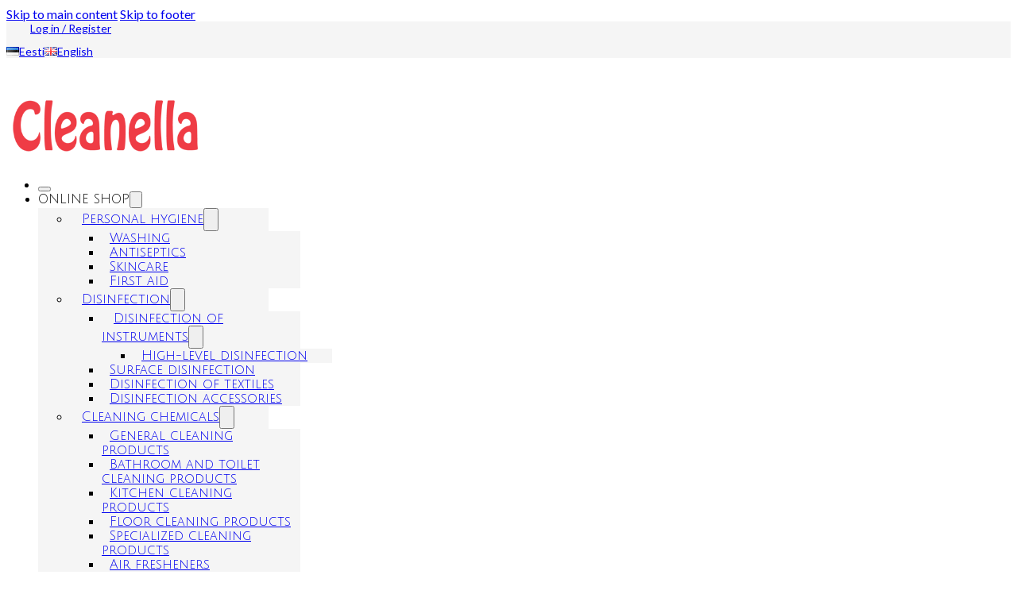

--- FILE ---
content_type: text/html; charset=UTF-8
request_url: https://www.cleanella.ee/en/product/glove-dispenser-acrylic/
body_size: 34737
content:
<!DOCTYPE html>
<html lang="en-GB" prefix="og: https://ogp.me/ns#">
<head>
<meta charset="UTF-8">
<meta name="viewport" content="width=device-width, initial-scale=1">
				<script>document.documentElement.className = document.documentElement.className + ' yes-js js_active js'</script>
			<script id="cookieyes" type="text/javascript" src="https://cdn-cookieyes.com/client_data/6b37be1ddb464f388497a351/script.js"></script><link rel="alternate" href="https://www.cleanella.ee/product/kinnaste-dispenser-akruul/" hreflang="et" />
<link rel="alternate" href="https://www.cleanella.ee/en/product/glove-dispenser-acrylic/" hreflang="en" />

<!-- Search Engine Optimization by Rank Math - https://rankmath.com/ -->
<title>GLOVE DISPENSER, ACRYLIC</title>
<meta name="description" content="Wall, table or shelf mounted dispenser for convenient storage and use of gloves. Thanks to the different openings, there are several ways to use the dispenser. Gloves can be taken from both the top and the side. It works particularly well with Tuttifrutti gloves, as the package has two perforations for use."/>
<meta name="robots" content="follow, index, max-snippet:-1, max-video-preview:-1, max-image-preview:large"/>
<link rel="canonical" href="https://www.cleanella.ee/en/product/glove-dispenser-acrylic/" />
<meta property="og:locale" content="en_GB" />
<meta property="og:type" content="product" />
<meta property="og:title" content="GLOVE DISPENSER, ACRYLIC" />
<meta property="og:description" content="Wall, table or shelf mounted dispenser for convenient storage and use of gloves. Thanks to the different openings, there are several ways to use the dispenser. Gloves can be taken from both the top and the side. It works particularly well with Tuttifrutti gloves, as the package has two perforations for use." />
<meta property="og:url" content="https://www.cleanella.ee/en/product/glove-dispenser-acrylic/" />
<meta property="og:site_name" content="Cleanella" />
<meta property="og:updated_time" content="2026-01-27T15:54:54+02:00" />
<meta property="og:image" content="https://www.cleanella.ee/wp-content/uploads/2024/03/KINNASTE-DISPENSER-AKRUUL-uus.png" />
<meta property="og:image:secure_url" content="https://www.cleanella.ee/wp-content/uploads/2024/03/KINNASTE-DISPENSER-AKRUUL-uus.png" />
<meta property="og:image:width" content="600" />
<meta property="og:image:height" content="600" />
<meta property="og:image:alt" content="GLOVE DISPENSER, ACRYLIC" />
<meta property="og:image:type" content="image/png" />
<meta property="product:price:amount" content="12" />
<meta property="product:price:currency" content="EUR" />
<meta name="twitter:card" content="summary_large_image" />
<meta name="twitter:title" content="GLOVE DISPENSER, ACRYLIC" />
<meta name="twitter:description" content="Wall, table or shelf mounted dispenser for convenient storage and use of gloves. Thanks to the different openings, there are several ways to use the dispenser. Gloves can be taken from both the top and the side. It works particularly well with Tuttifrutti gloves, as the package has two perforations for use." />
<meta name="twitter:image" content="https://www.cleanella.ee/wp-content/uploads/2024/03/KINNASTE-DISPENSER-AKRUUL-uus.png" />
<meta name="twitter:label1" content="Price" />
<meta name="twitter:data1" content="12.00&nbsp;&euro;" />
<meta name="twitter:label2" content="Availability" />
<meta name="twitter:data2" content="Out of stock" />
<script type="application/ld+json" class="rank-math-schema">{"@context":"https://schema.org","@graph":[{"@type":"Organization","@id":"https://www.cleanella.ee/#organization","name":"Cleanella","url":"https://www.cleanella.ee","logo":{"@type":"ImageObject","@id":"https://www.cleanella.ee/#logo","url":"https://cleanella.ee/wp-content/uploads/2024/04/cleanella-logo-google.png","contentUrl":"https://cleanella.ee/wp-content/uploads/2024/04/cleanella-logo-google.png","caption":"Cleanella","inLanguage":"en-GB","width":"112","height":"112"}},{"@type":"WebSite","@id":"https://www.cleanella.ee/#website","url":"https://www.cleanella.ee","name":"Cleanella","publisher":{"@id":"https://www.cleanella.ee/#organization"},"inLanguage":"en-GB"},{"@type":"ImageObject","@id":"https://www.cleanella.ee/wp-content/uploads/2024/03/KINNASTE-DISPENSER-AKRUUL-uus.png","url":"https://www.cleanella.ee/wp-content/uploads/2024/03/KINNASTE-DISPENSER-AKRUUL-uus.png","width":"600","height":"600","inLanguage":"en-GB"},{"@type":"ItemPage","@id":"https://www.cleanella.ee/en/product/glove-dispenser-acrylic/#webpage","url":"https://www.cleanella.ee/en/product/glove-dispenser-acrylic/","name":"GLOVE DISPENSER, ACRYLIC","datePublished":"2024-03-27T01:12:47+02:00","dateModified":"2026-01-27T15:54:54+02:00","isPartOf":{"@id":"https://www.cleanella.ee/#website"},"primaryImageOfPage":{"@id":"https://www.cleanella.ee/wp-content/uploads/2024/03/KINNASTE-DISPENSER-AKRUUL-uus.png"},"inLanguage":"en-GB"},{"@type":"Product","name":"GLOVE DISPENSER, ACRYLIC","description":"Wall, table or shelf mounted dispenser for convenient storage and use of gloves. Thanks to the different openings, there are several ways to use the dispenser. Gloves can be taken from both the top and the side. It works particularly well with Tuttifrutti gloves, as the package has two perforations for use.","sku":"09051","category":"ONLINE STORE &gt; ACCESSORIES","mainEntityOfPage":{"@id":"https://www.cleanella.ee/en/product/glove-dispenser-acrylic/#webpage"},"image":[{"@type":"ImageObject","url":"https://www.cleanella.ee/wp-content/uploads/2024/03/KINNASTE-DISPENSER-AKRUUL-uus.png","height":"600","width":"600"},{"@type":"ImageObject","url":"https://www.cleanella.ee/wp-content/uploads/2024/03/KINNASTE-DISPENSER-AKRUUL-vaade.png","height":"600","width":"600"}],"offers":{"@type":"Offer","price":"12.00","priceCurrency":"EUR","priceValidUntil":"2027-12-31","availability":"http://schema.org/OutOfStock","itemCondition":"NewCondition","url":"https://www.cleanella.ee/en/product/glove-dispenser-acrylic/","seller":{"@type":"Organization","@id":"https://www.cleanella.ee/","name":"Cleanella","url":"https://www.cleanella.ee","logo":"https://cleanella.ee/wp-content/uploads/2024/04/cleanella-logo-google.png"},"priceSpecification":{"price":"12","priceCurrency":"EUR","valueAddedTaxIncluded":"false"}},"@id":"https://www.cleanella.ee/en/product/glove-dispenser-acrylic/#richSnippet"}]}</script>
<!-- /Rank Math WordPress SEO plugin -->

<link rel='dns-prefetch' href='//capi-automation.s3.us-east-2.amazonaws.com' />
<link rel='dns-prefetch' href='//fonts.googleapis.com' />
<link rel='dns-prefetch' href='//www.googletagmanager.com' />
<link rel="alternate" type="application/rss+xml" title="Cleanella &raquo; Feed" href="https://www.cleanella.ee/en/feed/" />
<link rel="alternate" title="oEmbed (JSON)" type="application/json+oembed" href="https://www.cleanella.ee/wp-json/oembed/1.0/embed?url=https%3A%2F%2Fwww.cleanella.ee%2Fen%2Fproduct%2Fglove-dispenser-acrylic%2F" />
<link rel="alternate" title="oEmbed (XML)" type="text/xml+oembed" href="https://www.cleanella.ee/wp-json/oembed/1.0/embed?url=https%3A%2F%2Fwww.cleanella.ee%2Fen%2Fproduct%2Fglove-dispenser-acrylic%2F&#038;format=xml" />
		<!-- This site uses the Google Analytics by MonsterInsights plugin v9.11.1 - Using Analytics tracking - https://www.monsterinsights.com/ -->
							<script src="//www.googletagmanager.com/gtag/js?id=G-WESTK4JJQN"  data-cfasync="false" data-wpfc-render="false" async></script>
			<script data-cfasync="false" data-wpfc-render="false">
				var mi_version = '9.11.1';
				var mi_track_user = true;
				var mi_no_track_reason = '';
								var MonsterInsightsDefaultLocations = {"page_location":"https:\/\/www.cleanella.ee\/en\/product\/glove-dispenser-acrylic\/"};
								if ( typeof MonsterInsightsPrivacyGuardFilter === 'function' ) {
					var MonsterInsightsLocations = (typeof MonsterInsightsExcludeQuery === 'object') ? MonsterInsightsPrivacyGuardFilter( MonsterInsightsExcludeQuery ) : MonsterInsightsPrivacyGuardFilter( MonsterInsightsDefaultLocations );
				} else {
					var MonsterInsightsLocations = (typeof MonsterInsightsExcludeQuery === 'object') ? MonsterInsightsExcludeQuery : MonsterInsightsDefaultLocations;
				}

								var disableStrs = [
										'ga-disable-G-WESTK4JJQN',
									];

				/* Function to detect opted out users */
				function __gtagTrackerIsOptedOut() {
					for (var index = 0; index < disableStrs.length; index++) {
						if (document.cookie.indexOf(disableStrs[index] + '=true') > -1) {
							return true;
						}
					}

					return false;
				}

				/* Disable tracking if the opt-out cookie exists. */
				if (__gtagTrackerIsOptedOut()) {
					for (var index = 0; index < disableStrs.length; index++) {
						window[disableStrs[index]] = true;
					}
				}

				/* Opt-out function */
				function __gtagTrackerOptout() {
					for (var index = 0; index < disableStrs.length; index++) {
						document.cookie = disableStrs[index] + '=true; expires=Thu, 31 Dec 2099 23:59:59 UTC; path=/';
						window[disableStrs[index]] = true;
					}
				}

				if ('undefined' === typeof gaOptout) {
					function gaOptout() {
						__gtagTrackerOptout();
					}
				}
								window.dataLayer = window.dataLayer || [];

				window.MonsterInsightsDualTracker = {
					helpers: {},
					trackers: {},
				};
				if (mi_track_user) {
					function __gtagDataLayer() {
						dataLayer.push(arguments);
					}

					function __gtagTracker(type, name, parameters) {
						if (!parameters) {
							parameters = {};
						}

						if (parameters.send_to) {
							__gtagDataLayer.apply(null, arguments);
							return;
						}

						if (type === 'event') {
														parameters.send_to = monsterinsights_frontend.v4_id;
							var hookName = name;
							if (typeof parameters['event_category'] !== 'undefined') {
								hookName = parameters['event_category'] + ':' + name;
							}

							if (typeof MonsterInsightsDualTracker.trackers[hookName] !== 'undefined') {
								MonsterInsightsDualTracker.trackers[hookName](parameters);
							} else {
								__gtagDataLayer('event', name, parameters);
							}
							
						} else {
							__gtagDataLayer.apply(null, arguments);
						}
					}

					__gtagTracker('js', new Date());
					__gtagTracker('set', {
						'developer_id.dZGIzZG': true,
											});
					if ( MonsterInsightsLocations.page_location ) {
						__gtagTracker('set', MonsterInsightsLocations);
					}
										__gtagTracker('config', 'G-WESTK4JJQN', {"forceSSL":"true","link_attribution":"true","page_path":location.pathname + location.search + location.hash} );
										window.gtag = __gtagTracker;										(function () {
						/* https://developers.google.com/analytics/devguides/collection/analyticsjs/ */
						/* ga and __gaTracker compatibility shim. */
						var noopfn = function () {
							return null;
						};
						var newtracker = function () {
							return new Tracker();
						};
						var Tracker = function () {
							return null;
						};
						var p = Tracker.prototype;
						p.get = noopfn;
						p.set = noopfn;
						p.send = function () {
							var args = Array.prototype.slice.call(arguments);
							args.unshift('send');
							__gaTracker.apply(null, args);
						};
						var __gaTracker = function () {
							var len = arguments.length;
							if (len === 0) {
								return;
							}
							var f = arguments[len - 1];
							if (typeof f !== 'object' || f === null || typeof f.hitCallback !== 'function') {
								if ('send' === arguments[0]) {
									var hitConverted, hitObject = false, action;
									if ('event' === arguments[1]) {
										if ('undefined' !== typeof arguments[3]) {
											hitObject = {
												'eventAction': arguments[3],
												'eventCategory': arguments[2],
												'eventLabel': arguments[4],
												'value': arguments[5] ? arguments[5] : 1,
											}
										}
									}
									if ('pageview' === arguments[1]) {
										if ('undefined' !== typeof arguments[2]) {
											hitObject = {
												'eventAction': 'page_view',
												'page_path': arguments[2],
											}
										}
									}
									if (typeof arguments[2] === 'object') {
										hitObject = arguments[2];
									}
									if (typeof arguments[5] === 'object') {
										Object.assign(hitObject, arguments[5]);
									}
									if ('undefined' !== typeof arguments[1].hitType) {
										hitObject = arguments[1];
										if ('pageview' === hitObject.hitType) {
											hitObject.eventAction = 'page_view';
										}
									}
									if (hitObject) {
										action = 'timing' === arguments[1].hitType ? 'timing_complete' : hitObject.eventAction;
										hitConverted = mapArgs(hitObject);
										__gtagTracker('event', action, hitConverted);
									}
								}
								return;
							}

							function mapArgs(args) {
								var arg, hit = {};
								var gaMap = {
									'eventCategory': 'event_category',
									'eventAction': 'event_action',
									'eventLabel': 'event_label',
									'eventValue': 'event_value',
									'nonInteraction': 'non_interaction',
									'timingCategory': 'event_category',
									'timingVar': 'name',
									'timingValue': 'value',
									'timingLabel': 'event_label',
									'page': 'page_path',
									'location': 'page_location',
									'title': 'page_title',
									'referrer' : 'page_referrer',
								};
								for (arg in args) {
																		if (!(!args.hasOwnProperty(arg) || !gaMap.hasOwnProperty(arg))) {
										hit[gaMap[arg]] = args[arg];
									} else {
										hit[arg] = args[arg];
									}
								}
								return hit;
							}

							try {
								f.hitCallback();
							} catch (ex) {
							}
						};
						__gaTracker.create = newtracker;
						__gaTracker.getByName = newtracker;
						__gaTracker.getAll = function () {
							return [];
						};
						__gaTracker.remove = noopfn;
						__gaTracker.loaded = true;
						window['__gaTracker'] = __gaTracker;
					})();
									} else {
										console.log("");
					(function () {
						function __gtagTracker() {
							return null;
						}

						window['__gtagTracker'] = __gtagTracker;
						window['gtag'] = __gtagTracker;
					})();
									}
			</script>
										<script data-cfasync="false" data-wpfc-render="false">
								
		if ( typeof __gtagTracker === 'function' ) { __gtagTracker( 'config', 'AW-464920667', {"allow_enhanced_conversions":true} ); }
							</script>
														<script data-cfasync="false" data-wpfc-render="false">
										/* Meta Pixel Code */
		!function(f,b,e,v,n,t,s)
		{if(f.fbq)return;n=f.fbq=function(){n.callMethod?
			n.callMethod.apply(n,arguments):n.queue.push(arguments)};
			if(!f._fbq)f._fbq=n;n.push=n;n.loaded=!0;n.version='2.0';
			n.queue=[];t=b.createElement(e);t.async=!0;
			t.src=v;s=b.getElementsByTagName(e)[0];
			s.parentNode.insertBefore(t,s)}(window, document,'script',
			'https://connect.facebook.net/en_US/fbevents.js');
		fbq('init', '187542615963820');
		fbq('track', 'PageView');
		/* End Meta Pixel Code */
									</script>
											<!-- / Google Analytics by MonsterInsights -->
				<script data-cfasync="false" data-wpfc-render="false">
			window.MonsterInsightsDualTracker.helpers.mapProductItem = function (uaItem) {
				var prefixIndex, prefixKey, mapIndex;
				
				var toBePrefixed = ['id', 'name', 'list_name', 'brand', 'category', 'variant'];

				var item = {};

				var fieldMap = {
					'price': 'price',
					'list_position': 'index',
					'quantity': 'quantity',
					'position': 'index',
				};

				for (mapIndex in fieldMap) {
					if (uaItem.hasOwnProperty(mapIndex)) {
						item[fieldMap[mapIndex]] = uaItem[mapIndex];
					}
				}

				for (prefixIndex = 0; prefixIndex < toBePrefixed.length; prefixIndex++) {
					prefixKey = toBePrefixed[prefixIndex];
					if (typeof uaItem[prefixKey] !== 'undefined') {
						item['item_' + prefixKey] = uaItem[prefixKey];
					}
				}

				return item;
			};

			MonsterInsightsDualTracker.trackers['view_item_list'] = function (parameters) {
				var items = parameters.items;
				var listName, itemIndex, item, itemListName;
				var lists = {
					'_': {items: [], 'send_to': monsterinsights_frontend.v4_id},
				};

				for (itemIndex = 0; itemIndex < items.length; itemIndex++) {
					item = MonsterInsightsDualTracker.helpers.mapProductItem(items[itemIndex]);

					if (typeof item['item_list_name'] === 'undefined') {
						lists['_'].items.push(item);
					} else {
						itemListName = item['item_list_name'];
						if (typeof lists[itemListName] === 'undefined') {
							lists[itemListName] = {
								'items': [],
								'item_list_name': itemListName,
								'send_to': monsterinsights_frontend.v4_id,
							};
						}

						lists[itemListName].items.push(item);
					}
				}

				for (listName in lists) {
					__gtagDataLayer('event', 'view_item_list', lists[listName]);
				}
			};

			MonsterInsightsDualTracker.trackers['select_content'] = function (parameters) {
				const items = parameters.items.map(MonsterInsightsDualTracker.helpers.mapProductItem);
				__gtagDataLayer('event', 'select_item', {items: items, send_to: parameters.send_to});
			};

			MonsterInsightsDualTracker.trackers['view_item'] = function (parameters) {
				const items = parameters.items.map(MonsterInsightsDualTracker.helpers.mapProductItem);
				__gtagDataLayer('event', 'view_item', {items: items, send_to: parameters.send_to});
			};
		</script>
		<link rel="preconnect" href="https://fonts.gstatic.com/" crossorigin><style id='wp-img-auto-sizes-contain-inline-css'>
img:is([sizes=auto i],[sizes^="auto," i]){contain-intrinsic-size:3000px 1500px}
/*# sourceURL=wp-img-auto-sizes-contain-inline-css */
</style>
<link rel='stylesheet' id='wdp_cart-summary-css' href='https://www.cleanella.ee/wp-content/plugins/adp-pro-e9e59448-20241205/BaseVersion/assets/css/cart-summary.css?ver=4.9.0' media='all' />
<link rel='stylesheet' id='berocket_product_brand_style-css' href='https://www.cleanella.ee/wp-content/plugins/brands-for-woocommerce/css/frontend.css?ver=3.8.6.4' media='all' />
<style id='classic-theme-styles-inline-css'>
/*! This file is auto-generated */
.wp-block-button__link{color:#fff;background-color:#32373c;border-radius:9999px;box-shadow:none;text-decoration:none;padding:calc(.667em + 2px) calc(1.333em + 2px);font-size:1.125em}.wp-block-file__button{background:#32373c;color:#fff;text-decoration:none}
/*# sourceURL=/wp-includes/css/classic-themes.min.css */
</style>
<link rel='stylesheet' id='mcmp_price_per_unit_style-css' href='https://www.cleanella.ee/wp-content/plugins/woo-price-per-unit-pro/assets/CSS/woo-ppu-default-style.css?ver=2.2.6' media='all' />
<link rel='stylesheet' id='mcmp_price_per_altered_style-css' href='https://www.cleanella.ee/wp-content/plugins/woo-price-per-unit-pro/assets/CSS/woo-ppu.css?ver=2.2.6' media='all' />
<link rel='stylesheet' id='photoswipe-css' href='https://www.cleanella.ee/wp-content/plugins/woocommerce/assets/css/photoswipe/photoswipe.min.css?ver=10.4.3' media='all' />
<link rel='stylesheet' id='photoswipe-default-skin-css' href='https://www.cleanella.ee/wp-content/plugins/woocommerce/assets/css/photoswipe/default-skin/default-skin.min.css?ver=10.4.3' media='all' />
<style id='woocommerce-inline-inline-css'>
.woocommerce form .form-row .required { visibility: visible; }
/*# sourceURL=woocommerce-inline-inline-css */
</style>
<link rel='stylesheet' id='montonio-style-css' href='https://www.cleanella.ee/wp-content/plugins/montonio-for-woocommerce/assets/css/montonio-style.css?ver=9.3.2' media='all' />
<link rel='stylesheet' id='wc-price-history-frontend-css' href='https://www.cleanella.ee/wp-content/plugins/wc-price-history/assets/css/frontend.css?ver=1.7' media='all' />
<link rel='stylesheet' id='woo-variation-gallery-slider-css' href='https://www.cleanella.ee/wp-content/plugins/woo-variation-gallery/assets/css/slick.min.css?ver=1.8.1' media='all' />
<link rel='stylesheet' id='dashicons-css' href='https://www.cleanella.ee/wp-includes/css/dashicons.min.css?ver=6.9' media='all' />
<style id='dashicons-inline-css'>
[data-font="Dashicons"]:before {font-family: 'Dashicons' !important;content: attr(data-icon) !important;speak: none !important;font-weight: normal !important;font-variant: normal !important;text-transform: none !important;line-height: 1 !important;font-style: normal !important;-webkit-font-smoothing: antialiased !important;-moz-osx-font-smoothing: grayscale !important;}
/*# sourceURL=dashicons-inline-css */
</style>
<link rel='stylesheet' id='woo-variation-gallery-css' href='https://www.cleanella.ee/wp-content/plugins/woo-variation-gallery/assets/css/frontend.min.css?ver=1741166561' media='all' />
<style id='woo-variation-gallery-inline-css'>
:root {--wvg-thumbnail-item: 4;--wvg-thumbnail-item-gap: 10px;--wvg-single-image-size: 600px;--wvg-gallery-width: 100%;--wvg-gallery-margin: 30px;}/* Default Width */.woo-variation-product-gallery {max-width: 100% !important;width: 100%;}/* Medium Devices, Desktops *//* Small Devices, Tablets */@media only screen and (max-width: 768px) {.woo-variation-product-gallery {width: 720px;max-width: 100% !important;}}/* Extra Small Devices, Phones */@media only screen and (max-width: 480px) {.woo-variation-product-gallery {width: 320px;max-width: 100% !important;}}
/*# sourceURL=woo-variation-gallery-inline-css */
</style>
<link rel='stylesheet' id='woo-variation-swatches-css' href='https://www.cleanella.ee/wp-content/plugins/woo-variation-swatches/assets/css/frontend.min.css?ver=1763327175' media='all' />
<style id='woo-variation-swatches-inline-css'>
:root {
--wvs-tick:url("data:image/svg+xml;utf8,%3Csvg filter='drop-shadow(0px 0px 2px rgb(0 0 0 / .8))' xmlns='http://www.w3.org/2000/svg'  viewBox='0 0 30 30'%3E%3Cpath fill='none' stroke='%23ffffff' stroke-linecap='round' stroke-linejoin='round' stroke-width='4' d='M4 16L11 23 27 7'/%3E%3C/svg%3E");

--wvs-cross:url("data:image/svg+xml;utf8,%3Csvg filter='drop-shadow(0px 0px 5px rgb(255 255 255 / .6))' xmlns='http://www.w3.org/2000/svg' width='72px' height='72px' viewBox='0 0 24 24'%3E%3Cpath fill='none' stroke='%23ff0000' stroke-linecap='round' stroke-width='0.6' d='M5 5L19 19M19 5L5 19'/%3E%3C/svg%3E");
--wvs-single-product-item-width:30px;
--wvs-single-product-item-height:30px;
--wvs-single-product-item-font-size:16px}
/*# sourceURL=woo-variation-swatches-inline-css */
</style>
<link rel='stylesheet' id='jquery-selectBox-css' href='https://www.cleanella.ee/wp-content/plugins/yith-woocommerce-wishlist/assets/css/jquery.selectBox.css?ver=1.2.0' media='all' />
<link rel='stylesheet' id='woocommerce_prettyPhoto_css-css' href='//www.cleanella.ee/wp-content/plugins/woocommerce/assets/css/prettyPhoto.css?ver=3.1.6' media='all' />
<link rel='stylesheet' id='yith-wcwl-main-css' href='https://www.cleanella.ee/wp-content/plugins/yith-woocommerce-wishlist/assets/css/style.css?ver=4.11.0' media='all' />
<style id='yith-wcwl-main-inline-css'>
 :root { --add-to-wishlist-icon-color: #000000; --added-to-wishlist-icon-color: #000000; --rounded-corners-radius: 16px; --add-to-cart-rounded-corners-radius: 16px; --color-headers-background: #F4F4F4; --feedback-duration: 3s } 
/*# sourceURL=yith-wcwl-main-inline-css */
</style>
<link rel='stylesheet' id='yith-wcwl-add-to-wishlist-css' href='https://www.cleanella.ee/wp-content/plugins/yith-woocommerce-wishlist/assets/css/frontend/add-to-wishlist.css?ver=4.11.0' media='all' />
<style id='yith-wcwl-add-to-wishlist-inline-css'>
 :root { --add-to-wishlist-icon-color: #000000; --added-to-wishlist-icon-color: #000000; --rounded-corners-radius: 16px; --add-to-cart-rounded-corners-radius: 16px; --color-headers-background: #F4F4F4; --feedback-duration: 3s } 
/*# sourceURL=yith-wcwl-add-to-wishlist-inline-css */
</style>
<link rel='stylesheet' id='bricks-frontend-css' href='https://www.cleanella.ee/wp-content/themes/bricks/assets/css/frontend-layer.min.css?ver=1763327352' media='all' />
<style id='bricks-frontend-inline-css'>
#buwoo-notice {cursor: pointer;position: fixed;right: 0px;z-index: 9999;bottom: 0px;margin-bottom: 15px; margin-right: 15px;} #buwoo-notice .notice-content{position: static; -webkit-transition: -webkit-transform 0.5s cubic-bezier(0.77, 0, 0.175, 1), box-shadow 0.5s cubic-bezier(0.77, 0, 0.175, 1); -o-transition: -o-transform 0.5s cubic-bezier(0.77, 0, 0.175, 1), box-shadow 0.5s cubic-bezier(0.77, 0, 0.175, 1); -moz-transition: -moz-transform 0.5s cubic-bezier(0.77, 0, 0.175, 1), box-shadow 0.5s cubic-bezier(0.77, 0, 0.175, 1); transition: transform 0.5s cubic-bezier(0.77, 0, 0.175, 1), box-shadow 0.5s cubic-bezier(0.77, 0, 0.175, 1); -webkit-transform: translate(110%, 0); -o-transform: translate(110%, 0); -moz-transform: translate(110%, 0); transform: translate(110%, 0);} .slide-from-right{-webkit-transform: none!important;-ms-transform: none !important;-moz-transform: none!important;transform: none!important;}
/*# sourceURL=bricks-frontend-inline-css */
</style>
<link rel='stylesheet' id='bricks-child-css' href='https://www.cleanella.ee/wp-content/themes/bricks-child/style.css?ver=1712738201' media='all' />
<link rel='stylesheet' id='bricks-woocommerce-css' href='https://www.cleanella.ee/wp-content/themes/bricks/assets/css/integrations/woocommerce-layer.min.css?ver=1763327352' media='all' />
<link rel='stylesheet' id='bricks-polylang-css' href='https://www.cleanella.ee/wp-content/themes/bricks/assets/css/integrations/polylang.min.css?ver=1763327352' media='all' />
<link rel='stylesheet' id='bricks-font-awesome-6-css' href='https://www.cleanella.ee/wp-content/themes/bricks/assets/css/libs/font-awesome-6-layer.min.css?ver=1763327352' media='all' />
<link rel='stylesheet' id='bricks-ionicons-css' href='https://www.cleanella.ee/wp-content/themes/bricks/assets/css/libs/ionicons-layer.min.css?ver=1763327352' media='all' />
<link rel='stylesheet' id='bricks-themify-icons-css' href='https://www.cleanella.ee/wp-content/themes/bricks/assets/css/libs/themify-icons-layer.min.css?ver=1763327352' media='all' />
<style id='bricks-frontend-inline-inline-css'>
:root {} .brxe-container {max-width: 80%; width: 100%} #brx-content.wordpress {max-width: 80%; width: 100%} .woocommerce main.site-main {width: 100%}:where(:root) .bricks-color-primary {color: #efefef}:where(:root) .bricks-background-primary {background-color: #efefef}:where(:root) .bricks-color-secondary {color: #ff383f}:where(:root) .bricks-background-secondary {background-color: #ff383f}:where(:root) * {border-color: #efefef}:where(:root) .bricks-color-light {color: #efefef}:where(:root) .bricks-background-light {background-color: #efefef}:where(:root) .bricks-color-dark {color: #efefef}:where(:root) .bricks-background-dark {background-color: #efefef}:where(:root) .bricks-color-muted {color: #efefef}:where(:root) .bricks-background-muted {background-color: #efefef}:where(:root) .bricks-color-info {color: #efefef}:where(:root) .bricks-background-info {background-color: #efefef}:where(:root) .bricks-color-success {color: #efefef}:where(:root) .bricks-background-success {background-color: #efefef}:where(:root) .bricks-color-warning {color: #ff383f}:where(:root) .bricks-background-warning {background-color: #ff383f}:where(:root) .bricks-color-danger {color: #ff383f}:where(:root) .bricks-background-danger {background-color: #ff383f} :where(.brxe-accordion .accordion-content-wrapper) a, :where(.brxe-icon-box .content) a, :where(.brxe-list) a, :where(.brxe-post-content):not([data-source="bricks"]) a, :where(.brxe-posts .dynamic p) a, :where(.brxe-shortcode) a, :where(.brxe-tabs .tab-content) a, :where(.brxe-team-members) .description a, :where(.brxe-testimonials) .testimonial-content-wrapper a, :where(.brxe-text) a, :where(a.brxe-text), :where(.brxe-text-basic) a, :where(a.brxe-text-basic), :where(.brxe-post-comments) .comment-content a, .brxe-product-content a, .brxe-product-short-description a, .brxe-product-tabs .woocommerce-Tabs-panel a {font-family: "Julius Sans One"; font-style: normal; color: var(--bricks-color-d84dee); font-size: 16px; text-transform: uppercase} html {font-size: 16px} body {font-size: 16px; font-family: "Lato"} h1, h2, h3, h4, h5, h6 {font-family: "Julius Sans One"} h1 {font-size: 26px; margin-bottom: 26px} h2 {font-size: 24px; font-family: "Julius Sans One"; margin-bottom: 24px} h3 {font-size: 22px; font-family: "Julius Sans One"; margin-bottom: 22px} h4 {font-size: 20px; font-family: "Julius Sans One"; margin-bottom: 20px} h5 {font-size: 20px; font-family: "Julius Sans One"; margin-bottom: 20px} h6 {font-size: 20px; font-family: "Julius Sans One"; margin-bottom: 5px} .bricks-type-hero {font-family: "Julius Sans One"; color: #212121; font-size: 28px} .bricks-type-lead {font-family: "Julius Sans One"; font-size: 26px; color: #212121}.brxe-nav-menu .bricks-nav-menu > li > a {font-family: "Allerta"}.brxe-nav-menu .bricks-nav-menu > li > .brx-submenu-toggle {font-family: "Allerta"}.brxe-nav-menu .bricks-nav-menu .current-menu-item > a {font-family: "Allerta"}.brxe-nav-menu .bricks-nav-menu .current-menu-item > .brx-submenu-toggle {font-family: "Allerta"} .bricks-button {font-family: "Lato"; color: #212121; border-color: #efefef} .bricks-button:not([class*="bricks-background-"]):not([class*="bricks-color-"]):not(.outline) {background-color: #efefef} :root .bricks-button[class*="primary"] {font-family: "Lato"; color: #212121} :root .bricks-button[class*="primary"]:not(.outline) {background-color: #efefef} :root .bricks-button[class*="secondary"] {color: #212121} :root .bricks-button[class*="secondary"]:not(.outline) {background-color: #efefef} :root .bricks-button[class*="light"]:not(.bricks-lightbox) {color: #212121} :root .bricks-button[class*="light"]:not(.outline):not(.bricks-lightbox) {background-color: #caebf2} :root .bricks-button[class*="dark"] {color: #212121; font-family: "Lato"} :root .bricks-button[class*="dark"]:not(.outline) {background-color: #efefef}.brxe-wordpress .bricks-widget-title {font-family: "Lato"}.brxe-wordpress ul {font-family: "Lato"}.brxe-wordpress .post-title {font-family: "Lato"}.brxe-wordpress .post-meta {font-family: "Lato"}.woocommerce .button, body:not(.woocommerce) .product_type_variable, body:not(.woocommerce) .product_type_grouped, body:not(.woocommerce) .product_type_external, body:not(.woocommerce) .product_type_simple, body:not(.woocommerce) .brx-popup-content:not(.woocommerce) form.cart .single_add_to_cart_button, body:not(.woocommerce) .brxe-woocommerce-mini-cart .woocommerce-mini-cart__buttons .button {background-color: #efefef; font-family: "Lato"; color: #212121} .brx-boxed {max-width: 100%} .brx-boxed #brx-header.brx-sticky {max-width: 100%; margin-left: auto; margin-right: auto} .brxe-section {max-width: 100%; width: 100%}@media (max-width: 991px) { .brxe-container {max-width: 96%} #brx-content.wordpress {max-width: 96%}}@media (max-width: 478px) { .brxe-container {max-width: 96%; width: 100%} #brx-content.wordpress {max-width: 96%; width: 100%} .woocommerce main.site-main {width: 100%} .brxe-section {max-width: 100%; width: 100%}}.rl-site-logo.brxe-logo .bricks-site-logo {width: 250px}:root {--bricks-color-baff24: #f5f5f5;--bricks-color-b9d123: #e0e0e0;--bricks-color-6e354d: #9e9e9e;--bricks-color-b37c08: #616161;--bricks-color-0e55b9: #424242;--bricks-color-d84dee: #212121;--bricks-color-afc393: #ffeb3b;--bricks-color-eeb921: #ffc107;--bricks-color-ed0dd9: #ff9800;--bricks-color-2d66f6: #ff5722;--bricks-color-fb96e7: #f44336;--bricks-color-1132a1: #9c27b0;--bricks-color-1508b6: #2196f3;--bricks-color-16a1c6: #03a9f4;--bricks-color-041c01: #81D4FA;--bricks-color-3eb33b: #4caf50;--bricks-color-e2de85: #8bc34a;--bricks-color-fd06cd: #cddc39;--bricks-color-otshil: #ffffff;}.brxe-product-price .price > .mcmp_recalc_price_row { display: block;margin-top: 1.2em !important;}.mcmp_recalc_price_row {color: #424242 !important; font-size: 14px !important; font-weight: 400 !important; font-style: normal; line-height: 1;}#brxe-2015dd {margin-right: 10px; font-size: 24px}#brxe-633a06 {font-size: 14px; font-family: "Lato"}#brxe-45e5fd {font-size: 14px; font-family: "Lato"}#brxe-38ae28 {flex-direction: row; display: flex; width: 50%; align-self: flex-start !important; justify-content: flex-start; align-items: flex-start}@media (max-width: 991px) {#brxe-38ae28 {width: 18%}}@media (max-width: 478px) {#brxe-38ae28 {width: 100%}}#brxe-88055d {width: 50%; padding-left: 20px}@media (max-width: 478px) {#brxe-88055d {width: 65%}}#brxe-a61170 {font-size: 14px; font-family: "Lato"}#brxe-274ec0 {align-self: flex-start !important; align-items: flex-end; width: 50%; padding-right: 20px}@media (max-width: 478px) {#brxe-274ec0 {width: 35%}}#brxe-d358f8 {align-self: flex-end !important; flex-direction: row; justify-content: flex-end}@media (max-width: 478px) {#brxe-d358f8 {width: 100%}}#brxe-dfe8ec {width: 100%; background-color: #f5f5f5; font-size: 16px}@media (max-width: 478px) {#brxe-9892c5 {align-self: flex-start; margin-left: 5px}}#brxe-84e911 {align-self: center !important; width: 30%; padding-left: 0; align-items: flex-start}@media (max-width: 991px) {#brxe-84e911 {width: 30%}}@media (max-width: 478px) {#brxe-84e911 {width: 40%}}#brxe-48ae2a {display: none}#brxe-48ae2a form {padding-left: 5px}#brxe-48ae2a input[type=search] {border-right-width: 0}@media (max-width: 767px) {#brxe-48ae2a {display: flex}}@media (max-width: 478px) {#brxe-48ae2a {display: flex}}#brxe-b5cdcb {display: none}@media (max-width: 767px) {#brxe-b5cdcb {display: flex; padding-right: 15px}}@media (max-width: 478px) {#brxe-b5cdcb {display: flex; padding-right: 15px}#brxe-b5cdcb .cart-detail {width: 350px}#brxe-b5cdcb .woocommerce-mini-cart-item a:not(.remove) {font-size: 14px}}#brxe-1291db {padding-top: 10px; padding-left: 10px; font-size: 16px}#brxe-1291db:hover {width: 100%; background-color: #caebf2; color: var(--bricks-color-d84dee)}#brxe-c93b88 {padding-top: 10px; padding-left: 10px; font-size: 16px}#brxe-c93b88:hover {width: 100%; background-color: #caebf2; color: var(--bricks-color-d84dee)}#brxe-4f0f36 {padding-top: 10px; padding-left: 10px; font-size: 16px}#brxe-4f0f36:hover {width: 100%; background-color: #caebf2; color: var(--bricks-color-d84dee)}#brxe-f9daf4 {padding-top: 10px; padding-left: 10px; font-size: 16px}#brxe-f9daf4:hover {width: 100%; background-color: #caebf2; color: var(--bricks-color-d84dee)}#brxe-c9dc7b {padding-top: 10px; padding-left: 10px; font-size: 16px}#brxe-c9dc7b:hover {width: 100%; background-color: #caebf2; color: var(--bricks-color-d84dee)}#brxe-56d68d {padding-top: 10px; padding-left: 10px; font-size: 16px}#brxe-56d68d:hover {width: 100%; background-color: #caebf2; color: var(--bricks-color-d84dee)}#brxe-14a1b5 {padding-top: 10px; padding-left: 10px; font-size: 16px}#brxe-14a1b5:hover {width: 100%; background-color: #caebf2; color: var(--bricks-color-d84dee)}#brxe-dd6257 {padding-top: 10px; padding-left: 10px; font-size: 16px}#brxe-dd6257:hover {width: 100%; background-color: #caebf2; color: var(--bricks-color-d84dee)}#brxe-e1c61d {padding-top: 10px; padding-left: 10px; font-size: 16px}#brxe-e1c61d:hover {width: 100%; background-color: #caebf2; color: var(--bricks-color-d84dee)}#brxe-e57ddc {padding-top: 10px; padding-left: 10px; font-size: 16px}#brxe-e57ddc:hover {width: 100%; background-color: #caebf2; color: var(--bricks-color-d84dee)}#brxe-d69e88 {padding-top: 10px; padding-left: 10px; font-size: 16px}#brxe-d69e88:hover {width: 100%; background-color: #caebf2; color: var(--bricks-color-d84dee)}#brxe-2abce2 {padding-top: 10px; padding-left: 10px; font-size: 16px}#brxe-2abce2:hover {width: 100%; background-color: #caebf2; color: var(--bricks-color-d84dee)}#brxe-c07454 {padding-top: 10px; padding-left: 10px; font-size: 16px}#brxe-c07454:hover {width: 100%; background-color: #caebf2; color: var(--bricks-color-d84dee)}#brxe-278e5b {padding-top: 10px; padding-left: 10px; font-size: 16px}#brxe-278e5b:hover {width: 100%; background-color: #caebf2; color: var(--bricks-color-d84dee)}#brxe-2e504d {padding-top: 10px; padding-left: 10px; font-size: 16px}#brxe-2e504d:hover {width: 100%; background-color: #caebf2; color: var(--bricks-color-d84dee)}#brxe-373390 {padding-top: 10px; padding-left: 10px; font-size: 16px}#brxe-373390:hover {width: 100%; background-color: #caebf2; color: var(--bricks-color-d84dee)}#brxe-d5db9a {padding-top: 10px; padding-left: 10px; font-size: 16px}#brxe-d5db9a:hover {width: 100%; background-color: #caebf2; color: var(--bricks-color-d84dee)}#brxe-880c4d {padding-top: 10px; padding-left: 10px; font-size: 16px}#brxe-880c4d:hover {width: 100%; background-color: #caebf2; color: var(--bricks-color-d84dee)}#brxe-22225c {padding-top: 10px; padding-left: 10px; font-size: 16px}#brxe-22225c:hover {width: 100%; background-color: #caebf2; color: var(--bricks-color-d84dee)}#brxe-cb3331 {padding-top: 10px; padding-left: 10px; font-size: 16px}#brxe-cb3331:hover {width: 100%; background-color: #caebf2; color: var(--bricks-color-d84dee)}#brxe-3fa119 {padding-top: 10px; padding-left: 10px; font-size: 16px}#brxe-3fa119:hover {width: 100%; background-color: #caebf2; color: var(--bricks-color-d84dee)}#brxe-fb3000 {padding-top: 10px; padding-left: 10px; font-size: 16px}#brxe-fb3000:hover {width: 100%; background-color: #caebf2; color: var(--bricks-color-d84dee)}#brxe-649f39 {padding-top: 10px; padding-left: 10px; font-size: 16px}#brxe-649f39:hover {width: 100%; background-color: #caebf2; color: var(--bricks-color-d84dee)}#brxe-943113 {padding-top: 10px; padding-left: 10px; font-size: 16px}#brxe-943113:hover {width: 100%; background-color: #caebf2; color: var(--bricks-color-d84dee)}#brxe-7f9f50 {padding-top: 10px; padding-left: 10px; font-size: 16px}#brxe-7f9f50:hover {width: 100%; background-color: #caebf2; color: var(--bricks-color-d84dee)}#brxe-3f572a {padding-top: 10px; padding-left: 10px; font-size: 16px}#brxe-3f572a:hover {width: 100%; background-color: #caebf2; color: var(--bricks-color-d84dee)}#brxe-8e3517 {padding-top: 10px; padding-left: 10px; font-size: 16px}#brxe-8e3517:hover {width: 100%; background-color: #caebf2; color: var(--bricks-color-d84dee)}#brxe-e626f1 {padding-top: 10px; padding-left: 10px; font-size: 16px}#brxe-e626f1:hover {width: 100%; background-color: #caebf2; color: var(--bricks-color-d84dee)}#brxe-488ddb {padding-top: 10px; padding-left: 10px; font-size: 16px}#brxe-488ddb:hover {width: 100%; background-color: #caebf2; color: var(--bricks-color-d84dee)}#brxe-99a7f9 {padding-top: 10px; padding-left: 10px; font-size: 16px}#brxe-99a7f9:hover {width: 100%; background-color: #caebf2; color: var(--bricks-color-d84dee)}#brxe-17003d {padding-top: 10px; padding-left: 10px; font-size: 16px}#brxe-17003d:hover {width: 100%; background-color: #caebf2; color: var(--bricks-color-d84dee)}#brxe-8c0db8 {padding-top: 10px; padding-left: 10px; font-size: 16px; margin-left: 5px}#brxe-8c0db8:hover {width: 100%; background-color: #caebf2; color: var(--bricks-color-d84dee)}#brxe-f38860 {padding-top: 10px; padding-left: 10px; font-size: 16px}#brxe-f38860:hover {width: 100%; background-color: #caebf2; color: var(--bricks-color-d84dee)}#brxe-f0e505 {padding-top: 10px; padding-left: 10px; font-size: 16px}#brxe-f0e505:hover {width: 100%; background-color: #caebf2; color: var(--bricks-color-d84dee)}#brxe-62b1eb {padding-top: 10px; padding-left: 10px; font-size: 16px}#brxe-62b1eb:hover {width: 100%; background-color: #caebf2; color: var(--bricks-color-d84dee)}#brxe-3f8f30 {padding-top: 10px; padding-left: 10px; font-size: 16px; margin-left: 5px}#brxe-3f8f30:hover {width: 250px; background-color: #caebf2; color: var(--bricks-color-d84dee)}#brxe-3651cc {padding-top: 10px; padding-left: 10px; font-size: 16px; margin-left: 5px}#brxe-3651cc:hover {width: 250px; background-color: #caebf2; color: var(--bricks-color-d84dee)}#brxe-cb2c33 {padding-top: 10px; padding-left: 10px; font-size: 16px; margin-left: 5px}#brxe-cb2c33:hover {width: 250px; background-color: #caebf2; color: var(--bricks-color-d84dee)}#brxe-e7ee14 {padding-top: 10px; padding-left: 10px; font-size: 16px}#brxe-e7ee14:hover {width: 100%; background-color: #caebf2; color: var(--bricks-color-d84dee)}#brxe-85c47b {padding-top: 10px; padding-left: 10px; font-size: 16px}#brxe-85c47b:hover {width: 100%; background-color: #caebf2; color: var(--bricks-color-d84dee)}#brxe-231bab {padding-top: 10px; padding-left: 10px; font-size: 16px}#brxe-231bab:hover {width: 100%; background-color: #caebf2; color: var(--bricks-color-d84dee)}#brxe-509130 {align-self: flex-start !important; justify-content: flex-start; align-items: flex-start; grid-template-columns: 3; grid-template-rows: 3; grid-auto-columns: 3; grid-auto-rows: 3; font-family: "Julius Sans One"; font-size: 16px; width: 250px; min-width: 250px; max-width: 250px}#brxe-4e6446 .brx-dropdown-content > li > a {justify-content: flex-start; padding-top: 5px; padding-right: 0; padding-bottom: 5px; padding-left: 15px}#brxe-4e6446 .brx-submenu-toggle {justify-content: flex-start}#brxe-4e6446 .brx-dropdown-content .brx-submenu-toggle > * {padding-top: 5px; padding-right: 0; padding-bottom: 5px; padding-left: 15px}#brxe-4e6446.brx-has-megamenu .brx-dropdown-content > * {padding-top: 5px; padding-right: 0; padding-bottom: 5px; padding-left: 15px}#brxe-4e6446 {font-size: 16px; font-family: "Julius Sans One"}#brxe-4e6446 .brx-dropdown-content {min-width: 250px}@media (max-width: 478px) {#brxe-4e6446 {padding-top: 15px}}#brxe-cf1ebc {font-size: 16px; font-family: "Julius Sans One"}@media (max-width: 478px) {#brxe-cf1ebc {padding-top: 15px}}#brxe-c374c0 {font-size: 16px; font-family: "Julius Sans One"}@media (max-width: 478px) {#brxe-c374c0 {padding-top: 15px}}#brxe-9faaae {flex-direction: row}@media (max-width: 991px) {#brxe-9faaae {column-gap: 20px}}#brxe-f0c46b {display: flex; padding-top: 20px; padding-right: 50px; padding-bottom: 20px; padding-left: 20px; font-size: 40px}@media (max-width: 478px) {#brxe-f0c46b {margin-top: 0; margin-bottom: 10px; margin-left: 0; flex-direction: row; justify-content: flex-start; color: #212121; fill: #212121; font-size: 40px; padding-top: 20px; padding-right: 50px; padding-bottom: 20px; padding-left: 20px}}#brxe-32b717 {font-weight: 400; font-size: 24px}@media (max-width: 478px) {#brxe-32b717 {font-family: "Julius Sans One"}}#brxe-c5617c {align-items: center; flex-direction: row; justify-content: space-between}#brxe-844343 {font-family: "Lato"; font-size: 16px; text-transform: none; color: var(--bricks-color-d84dee)}#brxe-844343 a {font-family: "Lato"; font-size: 16px; text-transform: none; color: var(--bricks-color-d84dee); font-size: inherit}@media (max-width: 478px) {#brxe-844343 {font-family: "Lato"; font-size: 16px; line-height: 1.5}#brxe-844343 a {font-family: "Lato"; font-size: 16px; line-height: 1.5; font-size: inherit}}#brxe-6a33df {font-family: "Julius Sans One"}@media (max-width: 478px) {#brxe-6a33df {margin-bottom: 10px}}#brxe-3e2fed {font-family: "Julius Sans One"; font-size: 24px; margin-right: 300px; margin-bottom: 10px}@media (max-width: 478px) {#brxe-3e2fed {padding-top: 15px; padding-bottom: 10px}}#brxe-f2968b {font-family: "Julius Sans One"; font-size: 24px}#brxe-e00908 .accordion-title-wrapper {min-height: 50px}#brxe-e00908 .accordion-content-wrapper {padding-top: 15px; padding-right: 0; padding-bottom: 15px; padding-left: 0}#brxe-e00908 {width: 80%; margin-left: 10px}#brxe-c4771f {margin-left: 5px}@media (max-width: 478px) {#brxe-c4771f {width: 60%; margin-left: 0}}@media (max-width: 478px) {#brxe-a9c4bd[data-direction] .brx-offcanvas-inner {width: 80%}}@layer bricks {@media (max-width: 767px) {#brxe-61c855 .brx-toggle-div { display: inline-flex; }#brxe-61c855 .brxe-toggle { display: inline-flex; }[data-script-id="61c855"] .brx-nav-nested-items {opacity: 0;visibility: hidden;gap: 0;position: fixed;z-index: 1001;top: 0;right: 0;bottom: 0;left: 0;display: flex;align-items: center;justify-content: center;flex-direction: column;background-color: #fff;overflow-y: scroll;flex-wrap: nowrap;}#brxe-61c855.brx-open .brx-nav-nested-items {opacity: 1;visibility: visible;}}}#brxe-61c855 {font-size: 16px}#brxe-61c855 .brx-dropdown-content {background-color: #f5f5f5; min-width: 250px}#brxe-61c855 .brx-dropdown-content > li {background-color: var(--bricks-color-baff24)}#brxe-61c855 .brx-dropdown-content .brx-submenu-toggle {background-color: var(--bricks-color-baff24)}#brxe-61c855 .brx-submenu-toggle {gap: 5px}#brxe-61c855 .brx-nav-nested-items > .brxe-dropdown.open > .brx-dropdown-content {transform: translateY(5px)}#brxe-61c855 .brx-dropdown-content > li > a {padding-left: 10px}#brxe-61c855 .brx-dropdown-content :where(.brx-submenu-toggle > *) {padding-left: 10px}#brxe-9379fc input[type=search] {border-right-width: 0}@media (max-width: 767px) {#brxe-9379fc {display: none}}@media (max-width: 478px) {#brxe-9379fc {display: none}}#brxe-1acdd5 {margin-left: 10px}#brxe-1acdd5 .cart-count {background-color: #ff383f}@media (max-width: 767px) {#brxe-1acdd5 {display: none}}@media (max-width: 478px) {#brxe-1acdd5 {display: none}}#brxe-b1fdb9 {padding-right: 20px; flex-direction: row; width: 70%; justify-content: flex-end; align-items: center; align-self: center !important}@media (max-width: 991px) {#brxe-b1fdb9 {width: 70%}}@media (max-width: 478px) {#brxe-b1fdb9 {width: 60%}}#brxe-4156d3 {flex-direction: row}@media (max-width: 478px) {#brxe-4156d3 {width: 100%}}#brxe-92f0f8 {margin-top: 40px; margin-bottom: 60px; width: 100%}@media (max-width: 478px) {#brxe-92f0f8 {margin-top: 20px}}#brxe-yyyvvb {font-size: 12px}@media (max-width: 478px) {#brxe-yyyvvb {visibility: visible}}#brxe-zqedxp {margin-right: 0; margin-left: 0}#brxe-lttrbi .flex-control-thumbs {grid-template-columns: repeat(4, 1fr); gap: 10px}#brxe-lttrbi .woocommerce-product-gallery {gap: 10px}#brxe-lttrbi.thumbnail-slider {gap: 10px}#brxe-lttrbi {max-width: 600px}#brxe-dnzdaq {box-shadow: 5px 5px 25px 0 rgba(0, 0, 0, 0.05); background-color: #ffffff; padding-top: 20px; padding-right: 20px; padding-bottom: 20px; padding-left: 20px; max-width: 600px}@media (max-width: 478px) {#brxe-dnzdaq {width: 100%; max-width: 100%}}#brxe-xfysmc {font-family: "Julius Sans One"; font-size: 26px}@media (max-width: 767px) {#brxe-xfysmc {font-size: 42px}}@media (max-width: 478px) {#brxe-xfysmc {font-size: 36px}}#brxe-ydlbks {color: #424242; font-size: 14px; line-height: 1; font-family: "Lato"; margin-top: 10px}#brxe-ydlbks .price del, #brxe-ydlbks .price > span {font-size: 24px; color: #212121; font-weight: 700}#brxe-ydlbks .price ins {font-size: 20px; color: #ff383f; font-family: "Lato"}#brxe-bevjzg {margin-top: 10px; margin-bottom: 10px; padding-top: 0; padding-bottom: 0; color: #000000; font-size: 16px; line-height: 1.4em; font-family: "Lato"}#brxe-lhwlbh .cart .single_add_to_cart_button, #brxe-lhwlbh a.button[data-product_id] {font-size: 14px; color: #212121; text-transform: uppercase; line-height: 32px; background-color: #efefef; border: 1px solid #efefef}#brxe-lhwlbh {margin-bottom: 10px; font-family: "Lato"; font-size: 15px}#brxe-lhwlbh .cart .quantity {background-color: #ffffff}#brxe-lhwlbh .cart .single_add_to_cart_button:hover, #brxe-lhwlbh a.button[data-product_id]:hover {background-color: #caebf2}#brxe-lhwlbh:hover {transition: all 0.2s ease-in}#brxe-lhwlbh .cart .variations tr:not(:has(.reset_variations)) {border: 0}#brxe-lhwlbh table.variations label {font-size: 18px; color: #000000; font-family: "Lato"}#brxe-lhwlbh .woocommerce-variation-description {font-family: "Lato"}#brxe-lhwlbh table.variations tr {background-color: #ffffff}#brxe-lhwlbh .cart table.variations td {padding-top: 5px; padding-bottom: 5px}#brxe-lhwlbh .cart table.variations th {padding-top: 5px; padding-bottom: 5px}#brxe-lhwlbh .cart table.variations {margin-bottom: 5px}@media (max-width: 991px) {.swatches-select { flex-wrap: wrap;}.variations th.label {vertical-align: top !important; padding: 15px 0;}}@media (max-width: 478px) {#brxe-lhwlbh {position: static; width: 100%; display: flex; flex-direction: row}}#brxe-zojges .prefix {font-size: 14px; color: #000000; text-transform: capitalize}#brxe-zojges .suffix {font-size: 14px; color: #4a4a4a; text-transform: capitalize; line-height: 1.5em; font-family: "Lato"}#brxe-zojges {font-size: 12px; color: #8a8a8a; text-transform: capitalize; font-family: "Lato"}#brxe-zojges a {font-family: "Julius Sans One"; color: #424242}#brxe-ztvxhc {font-size: 14px; color: #000000; margin-bottom: 0}#brxe-cxvbau li {margin-right: 5px}#brxe-cxvbau a {color: #000000; font-size: 14px; transition: all 0.2s ease-in}#brxe-cxvbau a:hover {color: #ff383f; transition: all 0.2s ease-in}#brxe-mvtpsf {flex-direction: row; align-items: baseline; font-family: "Lato"; margin-right: 0; margin-left: 0}#brxe-qzekef {font-size: 14px; color: #000000; margin-bottom: 0}#brxe-nwyusa {font-size: 18px; padding-left: 5px}#brxe-micpnb {flex-direction: row; align-items: baseline; padding-top: 0; font-family: "Lato"; margin-right: 0; margin-left: 0}#brxe-lsdrwy {padding-left: 30px; max-width: 60%; align-items: flex-start}@media (max-width: 767px) {#brxe-lsdrwy {padding-left: 0; max-width: 100%}}@media (max-width: 478px) {#brxe-lsdrwy {width: 100%; padding-left: 0; margin-top: 30px}}#brxe-orqsai {flex-direction: row; align-items: flex-start; align-self: stretch !important; width: 100%; max-width: 100%}@media (max-width: 991px) {#brxe-orqsai {align-items: flex-start}}#brxe-tzeuan .woocommerce-tabs {flex-direction: column; border-top: 0 dotted #caebf2; border-bottom: 1px dotted #caebf2; font-size: 16px; color: #212121; font-family: "Lato"}#brxe-tzeuan .wc-tabs {border-top: 1px dotted #caebf2; border-right: 0 dotted #caebf2; border-bottom: 1px dotted #caebf2; border-left: 0 dotted #caebf2; justify-content: center}#brxe-tzeuan .wc-tabs a {color: #000000; font-family: "Lato"; text-transform: capitalize; font-size: 16px}#brxe-tzeuan .wc-tabs .active a {color: #000000; font-family: "Lato"; font-size: 16px}#brxe-tzeuan .panel {font-size: 16px; color: #424242; line-height: 1.5em; padding-top: 30px; padding-right: 20px; padding-bottom: 30px; padding-left: 20px}#brxe-tzeuan {margin-top: 20px; margin-bottom: 30px}@media (max-width: 767px) {#brxe-tzeuan {margin-top: 60px; margin-bottom: 60px}}@media (max-width: 478px) {#brxe-tzeuan {margin-top: 20px; margin-bottom: 20px}}#brxe-eqsdhp {background-color: #ffffff; align-self: center !important; align-items: flex-start; flex-direction: column; width: 100%; max-width: 100%}@media (max-width: 767px) {#brxe-eqsdhp {margin-top: 60px; margin-bottom: 60px}}@media (max-width: 478px) {#brxe-eqsdhp {width: 96%; margin-top: 20px}}#brxe-sdxbue {margin-top: 10px}#brxe-mogghv {margin-top: 20px; flex-wrap: wrap; justify-content: center}@media (max-width: 478px) {#brxe-mogghv {margin-top: 20px}}.brxe-piuhft {font-size: 18px; font-family: "Lato"; font-weight: 400; text-transform: uppercase; align-self: center; margin-bottom: 5px}.brxe-tzhmsf.horizontal .line {width: 150px; border-top-style: dotted; border-top-color: #caebf2}.brxe-tzhmsf.vertical .line {border-right-width: 150px; border-right-style: dotted; border-right-color: #caebf2}.brxe-tzhmsf.horizontal {justify-content: center}.brxe-tzhmsf.vertical {align-self: center}.brxe-tzhmsf .icon {color: #caebf2}.brxe-lnrqrj {padding-top: 10px; padding-right: 10px; padding-bottom: 10px; padding-left: 10px; width: 150px}@media (max-width: 478px) {.brxe-ybcqfj {align-self: center !important}}.brxe-qnwmwb {flex-direction: row; margin-right: 0; margin-bottom: 30px; margin-left: 0}@media (max-width: 478px) {.brxe-qnwmwb {margin-bottom: 30px}}.brxe-xzhsfm {font-size: 18px; font-family: "Lato"; font-weight: 400; text-transform: uppercase; align-self: center; margin-bottom: 5px}.brxe-kyyppf.horizontal .line {width: 150px; border-top-style: dotted; border-top-color: #caebf2}.brxe-kyyppf.vertical .line {border-right-width: 150px; border-right-style: dotted; border-right-color: #caebf2}.brxe-kyyppf.horizontal {justify-content: center}.brxe-kyyppf.vertical {align-self: center}.brxe-kyyppf .icon {color: #caebf2}.brxe-vndxpa {padding-top: 10px; padding-right: 10px; padding-bottom: 10px; padding-left: 10px; width: 150px}@media (max-width: 478px) {.brxe-omppmq {align-self: center !important}}.brxe-zynzaq {flex-direction: row; margin-right: 0; margin-bottom: 30px; margin-left: 0}@media (max-width: 478px) {.brxe-zynzaq {margin-bottom: 30px}}.brxe-whexby {margin-top: 10px}#brxe-fhtpew {text-transform: uppercase; font-family: "Julius Sans One"; font-size: 16px}@media (max-width: 478px) {#brxe-fhtpew {width: 100%}}#brxe-gatetj {font-family: "Lato"; text-transform: none; font-size: 14px; color: #212121}#brxe-gatetj a {font-family: "Lato"; text-transform: none; font-size: 14px; color: #212121; font-size: inherit}@media (max-width: 478px) {#brxe-gatetj {font-family: "Lato"; font-size: 14px; text-transform: capitalize}#brxe-gatetj a {font-family: "Lato"; font-size: 14px; text-transform: capitalize; font-size: inherit}}#brxe-oyubui {column-gap: 20px; width: 20%; margin-right: 5px}@media (max-width: 478px) {#brxe-oyubui {width: 100%}}#brxe-yztixt {text-transform: uppercase; font-family: "Julius Sans One"; font-size: 16px}@media (max-width: 478px) {#brxe-yztixt {width: 100%}}#brxe-qcikvd {font-size: 14px; font-family: "Lato"; text-transform: none; color: #212121}#brxe-qcikvd a {font-size: 14px; font-family: "Lato"; text-transform: none; color: #212121; font-size: inherit}#brxe-ecknnw {column-gap: 20px; width: 20%; margin-right: 5px}@media (max-width: 478px) {#brxe-ecknnw {width: 100%}}#brxe-zegrfu {text-transform: uppercase; font-family: "Julius Sans One"; font-size: 16px}@media (max-width: 478px) {#brxe-zegrfu {width: 100%}}#brxe-ccvkpr {font-size: 14px; text-transform: none; font-family: "Lato"; color: #212121}#brxe-ccvkpr a {font-size: 14px; text-transform: none; font-family: "Lato"; color: #212121; font-size: inherit}#brxe-gsjxkg {column-gap: 20px; width: 20%; margin-right: 5px}@media (max-width: 478px) {#brxe-gsjxkg {width: 100%}}#brxe-xjgxje {text-transform: uppercase; font-family: "Julius Sans One"; font-size: 16px}@media (max-width: 478px) {#brxe-xjgxje {width: 100%}}#brxe-lkcznr {font-size: 14px; text-transform: none; font-family: "Lato"; color: #212121}#brxe-lkcznr a {font-size: 14px; text-transform: none; font-family: "Lato"; color: #212121; font-size: inherit}#brxe-wxhvnd {column-gap: 20px; width: 20%; margin-right: 5px}@media (max-width: 478px) {#brxe-wxhvnd {width: 100%}}#brxe-axkgwt {column-gap: 20px; width: 20%; margin-right: 5px}@media (max-width: 478px) {#brxe-axkgwt {width: 100%}}#brxe-bianor {margin-bottom: 30px; flex-direction: row; width: 100%}@media (max-width: 478px) {#brxe-bianor {flex-direction: column; width: 96%}}#brxe-dyhrvm > .brxe-container {margin-right: 0; margin-left: 0}#brxe-dyhrvm > .brxe-block {margin-right: 0; margin-left: 0}#brxe-dyhrvm > .brxe-div {margin-right: 0; margin-left: 0}#brxe-dyhrvm {margin-top: 100px; background-color: #efefef; padding-top: 20px}@media (max-width: 478px) {#brxe-dyhrvm {visibility: hidden; height: 20px}}#brxe-mmfqkl {text-transform: uppercase}@media (max-width: 478px) {#brxe-mmfqkl {width: 100%; font-family: "Julius Sans One"}}#brxe-gcmzhp {align-items: center; flex-direction: row; justify-content: space-between}@media (max-width: 478px) {#brxe-qcagwv {font-family: "Lato"; font-size: 14px; text-transform: capitalize}#brxe-qcagwv a {font-family: "Lato"; font-size: 14px; text-transform: capitalize; font-size: inherit}}#brxe-cdqnwr {text-transform: uppercase}@media (max-width: 478px) {#brxe-cdqnwr {width: 100%; font-family: "Julius Sans One"}}#brxe-jspamu {align-items: center; flex-direction: row; justify-content: space-between}@media (max-width: 478px) {#brxe-ebqjux {font-family: "Lato"; font-size: 14px}#brxe-ebqjux a {font-family: "Lato"; font-size: 14px; font-size: inherit}}#brxe-bcwoqh {text-transform: uppercase}@media (max-width: 478px) {#brxe-bcwoqh {width: 100%; font-family: "Julius Sans One"}}#brxe-qgzghn {align-items: center; flex-direction: row; justify-content: space-between}#brxe-btqtuw {font-family: "Lato"; font-size: 14px; color: #212121; text-transform: capitalize}#brxe-btqtuw a {font-family: "Lato"; font-size: 14px; color: #212121; text-transform: capitalize; font-size: inherit}@media (max-width: 478px) {#brxe-btqtuw {font-family: "Lato"; font-size: 14px}#brxe-btqtuw a {font-family: "Lato"; font-size: 14px; font-size: inherit}}@media (max-width: 478px) {#brxe-odxqot {margin-bottom: 20px}}#brxe-mhbfgl .accordion-title-wrapper {min-height: 50px}#brxe-mhbfgl .accordion-content-wrapper {padding-top: 15px; padding-right: 0; padding-bottom: 15px; padding-left: 0}#brxe-mhbfgl {display: none}@media (max-width: 478px) {#brxe-mhbfgl {display: block}}#brxe-naepsx {text-transform: uppercase; display: none}@media (max-width: 478px) {#brxe-naepsx {margin-top: 5px; display: flex; font-family: "Julius Sans One"; font-style: normal}}#brxe-wbrkfi {font-size: 14px; display: none}@media (max-width: 478px) {#brxe-wbrkfi {font-size: 14px; font-family: "Lato"; width: 100%; display: block; padding-bottom: 10px}}@media (max-width: 478px) {#brxe-iflmsr {width: 70%}}@media (max-width: 478px) {#brxe-lpinkk {width: 30%}}#brxe-kjkiqh {width: 90%; visibility: hidden}@media (max-width: 478px) {#brxe-kjkiqh {width: 100%; flex-direction: row}}#brxe-qusmsa {font-size: 14px}@media (max-width: 478px) {#brxe-qusmsa {font-family: "Lato"}}#brxe-mxtcue {background-color: #efefef}@media (max-width: 478px) {#brxe-mxtcue {width: 96%}} .woocommerce ul.products li.product .onsale { position: absolute; top: 12px; left: 12px; z-index: 10; background: #ffffff; color: #ff383f; padding: 4px 8px; border-radius: 4px; font-size: 14px; font-weight: 600; font-family: "Julius Sans One"; line-height: 1; text-transform: none; }
/*# sourceURL=bricks-frontend-inline-inline-css */
</style>
<link rel='stylesheet' id='bricks-google-fonts-css' href='https://fonts.googleapis.com/css2?family=Allerta:wght@400&#038;display=swap&#038;family=Julius+Sans+One:wght@400;600&#038;display=swap&#038;family=Lato:ital,wght@0,100;0,300;0,400;0,700;0,900;1,100;1,300;1,400;1,700;1,900&#038;display=swap' media='all' />
<link rel='stylesheet' id='wdp_pricing-table-css' href='https://www.cleanella.ee/wp-content/plugins/adp-pro-e9e59448-20241205/BaseVersion/assets/css/pricing-table.css?ver=4.9.0' media='all' />
<link rel='stylesheet' id='wdp_deals-table-css' href='https://www.cleanella.ee/wp-content/plugins/adp-pro-e9e59448-20241205/BaseVersion/assets/css/deals-table.css?ver=4.9.0' media='all' />
<link rel='stylesheet' id='wdp_gift-table-css' href='https://www.cleanella.ee/wp-content/plugins/adp-pro-e9e59448-20241205/ProVersion/assets/css/gift-table.css?ver=4.9.0' media='all' />
<script type="text/template" id="tmpl-variation-template">
	<div class="woocommerce-variation-description">{{{ data.variation.variation_description }}}</div>
	<div class="woocommerce-variation-price">{{{ data.variation.price_html }}}</div>
	<div class="woocommerce-variation-availability">{{{ data.variation.availability_html }}}</div>
</script>
<script type="text/template" id="tmpl-unavailable-variation-template">
	<p role="alert">Sorry, this product is unavailable. Please choose a different combination.</p>
</script>
<script src="https://www.cleanella.ee/wp-includes/js/jquery/jquery.min.js?ver=3.7.1" id="jquery-core-js"></script>
<script src="https://www.cleanella.ee/wp-includes/js/jquery/jquery-migrate.min.js?ver=3.4.1" id="jquery-migrate-js"></script>
<script src="https://www.cleanella.ee/wp-content/plugins/google-analytics-premium/assets/js/frontend-gtag.js?ver=9.11.1" id="monsterinsights-frontend-script-js" async data-wp-strategy="async"></script>
<script data-cfasync="false" data-wpfc-render="false" id='monsterinsights-frontend-script-js-extra'>var monsterinsights_frontend = {"js_events_tracking":"true","download_extensions":"doc,pdf,ppt,zip,xls,docx,pptx,xlsx","inbound_paths":"[{\"path\":\"\\\/go\\\/\",\"label\":\"affiliate\"},{\"path\":\"\\\/recommend\\\/\",\"label\":\"affiliate\"}]","home_url":"https:\/\/www.cleanella.ee","hash_tracking":"true","v4_id":"G-WESTK4JJQN"};</script>
<script src="https://www.cleanella.ee/wp-content/plugins/woocommerce/assets/js/jquery-blockui/jquery.blockUI.min.js?ver=2.7.0-wc.10.4.3" id="wc-jquery-blockui-js" data-wp-strategy="defer"></script>
<script id="wc-add-to-cart-js-extra">
var wc_add_to_cart_params = {"ajax_url":"/wp-admin/admin-ajax.php","wc_ajax_url":"/en/?wc-ajax=%%endpoint%%","i18n_view_cart":"View basket","cart_url":"https://www.cleanella.ee/en/cart/","is_cart":"","cart_redirect_after_add":"no"};
//# sourceURL=wc-add-to-cart-js-extra
</script>
<script src="https://www.cleanella.ee/wp-content/plugins/woocommerce/assets/js/frontend/add-to-cart.min.js?ver=10.4.3" id="wc-add-to-cart-js" defer data-wp-strategy="defer"></script>
<script src="https://www.cleanella.ee/wp-content/plugins/woocommerce/assets/js/zoom/jquery.zoom.min.js?ver=1.7.21-wc.10.4.3" id="wc-zoom-js" defer data-wp-strategy="defer"></script>
<script src="https://www.cleanella.ee/wp-content/plugins/woocommerce/assets/js/flexslider/jquery.flexslider.min.js?ver=2.7.2-wc.10.4.3" id="wc-flexslider-js" defer data-wp-strategy="defer"></script>
<script src="https://www.cleanella.ee/wp-content/plugins/woocommerce/assets/js/photoswipe/photoswipe.min.js?ver=4.1.1-wc.10.4.3" id="wc-photoswipe-js" defer data-wp-strategy="defer"></script>
<script src="https://www.cleanella.ee/wp-content/plugins/woocommerce/assets/js/photoswipe/photoswipe-ui-default.min.js?ver=4.1.1-wc.10.4.3" id="wc-photoswipe-ui-default-js" defer data-wp-strategy="defer"></script>
<script id="wc-single-product-js-extra">
var wc_single_product_params = {"i18n_required_rating_text":"Please select a rating","i18n_rating_options":["1 of 5 stars","2 of 5 stars","3 of 5 stars","4 of 5 stars","5 of 5 stars"],"i18n_product_gallery_trigger_text":"View full-screen image gallery","review_rating_required":"yes","flexslider":{"rtl":false,"animation":"slide","smoothHeight":true,"directionNav":false,"controlNav":"thumbnails","slideshow":false,"animationSpeed":500,"animationLoop":false,"allowOneSlide":false,"sync":".brx-product-gallery-thumbnail-slider"},"zoom_enabled":"1","zoom_options":[],"photoswipe_enabled":"1","photoswipe_options":{"shareEl":false,"closeOnScroll":false,"history":false,"hideAnimationDuration":0,"showAnimationDuration":0},"flexslider_enabled":"1"};
//# sourceURL=wc-single-product-js-extra
</script>
<script src="https://www.cleanella.ee/wp-content/plugins/woocommerce/assets/js/frontend/single-product.min.js?ver=10.4.3" id="wc-single-product-js" defer data-wp-strategy="defer"></script>
<script src="https://www.cleanella.ee/wp-content/plugins/woocommerce/assets/js/js-cookie/js.cookie.min.js?ver=2.1.4-wc.10.4.3" id="wc-js-cookie-js" defer data-wp-strategy="defer"></script>
<script id="woocommerce-js-extra">
var woocommerce_params = {"ajax_url":"/wp-admin/admin-ajax.php","wc_ajax_url":"/en/?wc-ajax=%%endpoint%%","i18n_password_show":"Show password","i18n_password_hide":"Hide password"};
//# sourceURL=woocommerce-js-extra
</script>
<script src="https://www.cleanella.ee/wp-content/plugins/woocommerce/assets/js/frontend/woocommerce.min.js?ver=10.4.3" id="woocommerce-js" defer data-wp-strategy="defer"></script>
<script src="https://www.cleanella.ee/wp-includes/js/underscore.min.js?ver=1.13.7" id="underscore-js"></script>
<script id="wp-util-js-extra">
var _wpUtilSettings = {"ajax":{"url":"/wp-admin/admin-ajax.php"}};
//# sourceURL=wp-util-js-extra
</script>
<script src="https://www.cleanella.ee/wp-includes/js/wp-util.min.js?ver=6.9" id="wp-util-js"></script>
<script id="wdp_deals_pro-js-extra">
var wdp_script_data_pro = {"ajaxurl":"https://www.cleanella.ee/wp-admin/admin-ajax.php","update_price_with_qty":"","show_total_price_for_product":"","js_init_trigger":"","replace_variable_price":"","variable_price_selector":".summary .price","page_data":{"is_product":true},"preLoaded":[],"create_on_load":"1","price_html_template":"{{price_html}}","price_suffix":"","show_spinner":"1","security":"c2066ff6c6","security_param":"wdp-request-price-ajax-nonce"};
//# sourceURL=wdp_deals_pro-js-extra
</script>
<script src="https://www.cleanella.ee/wp-content/plugins/adp-pro-e9e59448-20241205/ProVersion/assets/js/dynamic-price.js?ver=4.9.0" id="wdp_deals_pro-js"></script>
<script id="wdp_advertising_timer-js-extra">
var wdp_advertising_timer_script_data = {"left":"left","day_left":"day left","days_left":"days left"};
//# sourceURL=wdp_advertising_timer-js-extra
</script>
<script src="https://www.cleanella.ee/wp-content/plugins/adp-pro-e9e59448-20241205/ProVersion/assets/js/advertising-timer.js?ver=4.9.0" id="wdp_advertising_timer-js"></script>
<script id="wdp_condition_message-js-extra">
var wdp_condition_message_script_data = {"ajaxurl":"https://www.cleanella.ee/wp-admin/admin-ajax.php","security":"156fbc6bf4","security_query_arg":"wpd-request-condition-message"};
//# sourceURL=wdp_condition_message-js-extra
</script>
<script src="https://www.cleanella.ee/wp-content/plugins/adp-pro-e9e59448-20241205/ProVersion/assets/js/condition-message.js?ver=4.9.0" id="wdp_condition_message-js"></script>
<script id="wdp_deals-js-extra">
var script_data = {"ajaxurl":"https://www.cleanella.ee/wp-admin/admin-ajax.php","js_init_trigger":""};
//# sourceURL=wdp_deals-js-extra
</script>
<script src="https://www.cleanella.ee/wp-content/plugins/adp-pro-e9e59448-20241205/BaseVersion/assets/js/frontend.js?ver=4.9.0" id="wdp_deals-js"></script>
<link rel="https://api.w.org/" href="https://www.cleanella.ee/wp-json/" /><link rel="alternate" title="JSON" type="application/json" href="https://www.cleanella.ee/wp-json/wp/v2/product/3443" /><link rel="EditURI" type="application/rsd+xml" title="RSD" href="https://www.cleanella.ee/xmlrpc.php?rsd" />
<link rel='shortlink' href='https://www.cleanella.ee/?p=3443' />
<script async defer data-domain='cleanella.ee' src='https://plausible.io/js/plausible.js'></script><link rel="apple-touch-icon" sizes="180x180" href="/apple-touch-icon.png">
<link rel="icon" type="image/png" sizes="32x32" href="/favicon-32x32.png">
<link rel="icon" type="image/png" sizes="16x16" href="/favicon-16x16.png">
<link rel="manifest" href="/site.webmanifest">
<link rel="mask-icon" href="/safari-pinned-tab.svg" color="#ed3232">
<meta name="msapplication-TileColor" content="#da532c">
<meta name="theme-color" content="#ffffff">

<script>
    window.dataLayer = window.dataLayer || [];
    function gtag() {
        dataLayer.push(arguments);
    }
    gtag("consent", "default", {
        ad_storage: "denied",
        ad_user_data: "denied", 
        ad_personalization: "denied",
        analytics_storage: "denied",
        functionality_storage: "granted",
        personalization_storage: "denied",
        security_storage: "granted",
        wait_for_update: 2000,
    });
    gtag("set", "ads_data_redaction", true);
    gtag("set", "url_passthrough", true);
</script>
<!-- Google Tag Manager -->
<script>(function(w,d,s,l,i){w[l]=w[l]||[];w[l].push({'gtm.start':
new Date().getTime(),event:'gtm.js'});var f=d.getElementsByTagName(s)[0],
j=d.createElement(s),dl=l!='dataLayer'?'&l='+l:'';j.async=true;j.src=
'https://www.googletagmanager.com/gtm.js?id='+i+dl;f.parentNode.insertBefore(j,f);
})(window,document,'script','dataLayer','GTM-N2JBH2Z');</script>
<!-- End Google Tag Manager -->
	<noscript><style>.woocommerce-product-gallery{ opacity: 1 !important; }</style></noscript>
	        <style type="text/css">
            .wdp_bulk_table_content .wdp_pricing_table_caption { color: #000000 ! important} .wdp_bulk_table_content table thead td { color: #000000 ! important} .wdp_bulk_table_content table thead td { background-color: #efefef ! important} .wdp_bulk_table_content table tbody td { color: #000000 ! important} .wdp_bulk_table_content table tbody td { background-color: #ffffff ! important} .wdp_bulk_table_content .wdp_pricing_table_footer { color: #000000 ! important}        </style>
        			<script  type="text/javascript">
				!function(f,b,e,v,n,t,s){if(f.fbq)return;n=f.fbq=function(){n.callMethod?
					n.callMethod.apply(n,arguments):n.queue.push(arguments)};if(!f._fbq)f._fbq=n;
					n.push=n;n.loaded=!0;n.version='2.0';n.queue=[];t=b.createElement(e);t.async=!0;
					t.src=v;s=b.getElementsByTagName(e)[0];s.parentNode.insertBefore(t,s)}(window,
					document,'script','https://connect.facebook.net/en_US/fbevents.js');
			</script>
			<!-- WooCommerce Facebook Integration Begin -->
			<script  type="text/javascript">

				fbq('init', '1116036002871848', {}, {
    "agent": "woocommerce_0-10.4.3-3.5.15"
});

				document.addEventListener( 'DOMContentLoaded', function() {
					// Insert placeholder for events injected when a product is added to the cart through AJAX.
					document.body.insertAdjacentHTML( 'beforeend', '<div class=\"wc-facebook-pixel-event-placeholder\"></div>' );
				}, false );

			</script>
			<!-- WooCommerce Facebook Integration End -->
			<style id='global-styles-inline-css'>
:root{--wp--preset--aspect-ratio--square: 1;--wp--preset--aspect-ratio--4-3: 4/3;--wp--preset--aspect-ratio--3-4: 3/4;--wp--preset--aspect-ratio--3-2: 3/2;--wp--preset--aspect-ratio--2-3: 2/3;--wp--preset--aspect-ratio--16-9: 16/9;--wp--preset--aspect-ratio--9-16: 9/16;--wp--preset--color--black: #000000;--wp--preset--color--cyan-bluish-gray: #abb8c3;--wp--preset--color--white: #ffffff;--wp--preset--color--pale-pink: #f78da7;--wp--preset--color--vivid-red: #cf2e2e;--wp--preset--color--luminous-vivid-orange: #ff6900;--wp--preset--color--luminous-vivid-amber: #fcb900;--wp--preset--color--light-green-cyan: #7bdcb5;--wp--preset--color--vivid-green-cyan: #00d084;--wp--preset--color--pale-cyan-blue: #8ed1fc;--wp--preset--color--vivid-cyan-blue: #0693e3;--wp--preset--color--vivid-purple: #9b51e0;--wp--preset--gradient--vivid-cyan-blue-to-vivid-purple: linear-gradient(135deg,rgb(6,147,227) 0%,rgb(155,81,224) 100%);--wp--preset--gradient--light-green-cyan-to-vivid-green-cyan: linear-gradient(135deg,rgb(122,220,180) 0%,rgb(0,208,130) 100%);--wp--preset--gradient--luminous-vivid-amber-to-luminous-vivid-orange: linear-gradient(135deg,rgb(252,185,0) 0%,rgb(255,105,0) 100%);--wp--preset--gradient--luminous-vivid-orange-to-vivid-red: linear-gradient(135deg,rgb(255,105,0) 0%,rgb(207,46,46) 100%);--wp--preset--gradient--very-light-gray-to-cyan-bluish-gray: linear-gradient(135deg,rgb(238,238,238) 0%,rgb(169,184,195) 100%);--wp--preset--gradient--cool-to-warm-spectrum: linear-gradient(135deg,rgb(74,234,220) 0%,rgb(151,120,209) 20%,rgb(207,42,186) 40%,rgb(238,44,130) 60%,rgb(251,105,98) 80%,rgb(254,248,76) 100%);--wp--preset--gradient--blush-light-purple: linear-gradient(135deg,rgb(255,206,236) 0%,rgb(152,150,240) 100%);--wp--preset--gradient--blush-bordeaux: linear-gradient(135deg,rgb(254,205,165) 0%,rgb(254,45,45) 50%,rgb(107,0,62) 100%);--wp--preset--gradient--luminous-dusk: linear-gradient(135deg,rgb(255,203,112) 0%,rgb(199,81,192) 50%,rgb(65,88,208) 100%);--wp--preset--gradient--pale-ocean: linear-gradient(135deg,rgb(255,245,203) 0%,rgb(182,227,212) 50%,rgb(51,167,181) 100%);--wp--preset--gradient--electric-grass: linear-gradient(135deg,rgb(202,248,128) 0%,rgb(113,206,126) 100%);--wp--preset--gradient--midnight: linear-gradient(135deg,rgb(2,3,129) 0%,rgb(40,116,252) 100%);--wp--preset--font-size--small: 13px;--wp--preset--font-size--medium: 20px;--wp--preset--font-size--large: 36px;--wp--preset--font-size--x-large: 42px;--wp--preset--spacing--20: 0.44rem;--wp--preset--spacing--30: 0.67rem;--wp--preset--spacing--40: 1rem;--wp--preset--spacing--50: 1.5rem;--wp--preset--spacing--60: 2.25rem;--wp--preset--spacing--70: 3.38rem;--wp--preset--spacing--80: 5.06rem;--wp--preset--shadow--natural: 6px 6px 9px rgba(0, 0, 0, 0.2);--wp--preset--shadow--deep: 12px 12px 50px rgba(0, 0, 0, 0.4);--wp--preset--shadow--sharp: 6px 6px 0px rgba(0, 0, 0, 0.2);--wp--preset--shadow--outlined: 6px 6px 0px -3px rgb(255, 255, 255), 6px 6px rgb(0, 0, 0);--wp--preset--shadow--crisp: 6px 6px 0px rgb(0, 0, 0);}:where(.is-layout-flex){gap: 0.5em;}:where(.is-layout-grid){gap: 0.5em;}body .is-layout-flex{display: flex;}.is-layout-flex{flex-wrap: wrap;align-items: center;}.is-layout-flex > :is(*, div){margin: 0;}body .is-layout-grid{display: grid;}.is-layout-grid > :is(*, div){margin: 0;}:where(.wp-block-columns.is-layout-flex){gap: 2em;}:where(.wp-block-columns.is-layout-grid){gap: 2em;}:where(.wp-block-post-template.is-layout-flex){gap: 1.25em;}:where(.wp-block-post-template.is-layout-grid){gap: 1.25em;}.has-black-color{color: var(--wp--preset--color--black) !important;}.has-cyan-bluish-gray-color{color: var(--wp--preset--color--cyan-bluish-gray) !important;}.has-white-color{color: var(--wp--preset--color--white) !important;}.has-pale-pink-color{color: var(--wp--preset--color--pale-pink) !important;}.has-vivid-red-color{color: var(--wp--preset--color--vivid-red) !important;}.has-luminous-vivid-orange-color{color: var(--wp--preset--color--luminous-vivid-orange) !important;}.has-luminous-vivid-amber-color{color: var(--wp--preset--color--luminous-vivid-amber) !important;}.has-light-green-cyan-color{color: var(--wp--preset--color--light-green-cyan) !important;}.has-vivid-green-cyan-color{color: var(--wp--preset--color--vivid-green-cyan) !important;}.has-pale-cyan-blue-color{color: var(--wp--preset--color--pale-cyan-blue) !important;}.has-vivid-cyan-blue-color{color: var(--wp--preset--color--vivid-cyan-blue) !important;}.has-vivid-purple-color{color: var(--wp--preset--color--vivid-purple) !important;}.has-black-background-color{background-color: var(--wp--preset--color--black) !important;}.has-cyan-bluish-gray-background-color{background-color: var(--wp--preset--color--cyan-bluish-gray) !important;}.has-white-background-color{background-color: var(--wp--preset--color--white) !important;}.has-pale-pink-background-color{background-color: var(--wp--preset--color--pale-pink) !important;}.has-vivid-red-background-color{background-color: var(--wp--preset--color--vivid-red) !important;}.has-luminous-vivid-orange-background-color{background-color: var(--wp--preset--color--luminous-vivid-orange) !important;}.has-luminous-vivid-amber-background-color{background-color: var(--wp--preset--color--luminous-vivid-amber) !important;}.has-light-green-cyan-background-color{background-color: var(--wp--preset--color--light-green-cyan) !important;}.has-vivid-green-cyan-background-color{background-color: var(--wp--preset--color--vivid-green-cyan) !important;}.has-pale-cyan-blue-background-color{background-color: var(--wp--preset--color--pale-cyan-blue) !important;}.has-vivid-cyan-blue-background-color{background-color: var(--wp--preset--color--vivid-cyan-blue) !important;}.has-vivid-purple-background-color{background-color: var(--wp--preset--color--vivid-purple) !important;}.has-black-border-color{border-color: var(--wp--preset--color--black) !important;}.has-cyan-bluish-gray-border-color{border-color: var(--wp--preset--color--cyan-bluish-gray) !important;}.has-white-border-color{border-color: var(--wp--preset--color--white) !important;}.has-pale-pink-border-color{border-color: var(--wp--preset--color--pale-pink) !important;}.has-vivid-red-border-color{border-color: var(--wp--preset--color--vivid-red) !important;}.has-luminous-vivid-orange-border-color{border-color: var(--wp--preset--color--luminous-vivid-orange) !important;}.has-luminous-vivid-amber-border-color{border-color: var(--wp--preset--color--luminous-vivid-amber) !important;}.has-light-green-cyan-border-color{border-color: var(--wp--preset--color--light-green-cyan) !important;}.has-vivid-green-cyan-border-color{border-color: var(--wp--preset--color--vivid-green-cyan) !important;}.has-pale-cyan-blue-border-color{border-color: var(--wp--preset--color--pale-cyan-blue) !important;}.has-vivid-cyan-blue-border-color{border-color: var(--wp--preset--color--vivid-cyan-blue) !important;}.has-vivid-purple-border-color{border-color: var(--wp--preset--color--vivid-purple) !important;}.has-vivid-cyan-blue-to-vivid-purple-gradient-background{background: var(--wp--preset--gradient--vivid-cyan-blue-to-vivid-purple) !important;}.has-light-green-cyan-to-vivid-green-cyan-gradient-background{background: var(--wp--preset--gradient--light-green-cyan-to-vivid-green-cyan) !important;}.has-luminous-vivid-amber-to-luminous-vivid-orange-gradient-background{background: var(--wp--preset--gradient--luminous-vivid-amber-to-luminous-vivid-orange) !important;}.has-luminous-vivid-orange-to-vivid-red-gradient-background{background: var(--wp--preset--gradient--luminous-vivid-orange-to-vivid-red) !important;}.has-very-light-gray-to-cyan-bluish-gray-gradient-background{background: var(--wp--preset--gradient--very-light-gray-to-cyan-bluish-gray) !important;}.has-cool-to-warm-spectrum-gradient-background{background: var(--wp--preset--gradient--cool-to-warm-spectrum) !important;}.has-blush-light-purple-gradient-background{background: var(--wp--preset--gradient--blush-light-purple) !important;}.has-blush-bordeaux-gradient-background{background: var(--wp--preset--gradient--blush-bordeaux) !important;}.has-luminous-dusk-gradient-background{background: var(--wp--preset--gradient--luminous-dusk) !important;}.has-pale-ocean-gradient-background{background: var(--wp--preset--gradient--pale-ocean) !important;}.has-electric-grass-gradient-background{background: var(--wp--preset--gradient--electric-grass) !important;}.has-midnight-gradient-background{background: var(--wp--preset--gradient--midnight) !important;}.has-small-font-size{font-size: var(--wp--preset--font-size--small) !important;}.has-medium-font-size{font-size: var(--wp--preset--font-size--medium) !important;}.has-large-font-size{font-size: var(--wp--preset--font-size--large) !important;}.has-x-large-font-size{font-size: var(--wp--preset--font-size--x-large) !important;}
/*# sourceURL=global-styles-inline-css */
</style>
<link rel='stylesheet' id='wc-blocks-style-css' href='https://www.cleanella.ee/wp-content/plugins/woocommerce/assets/client/blocks/wc-blocks.css?ver=wc-10.4.3' media='all' />
<link rel='stylesheet' id='berocket_framework_tippy-css' href='https://www.cleanella.ee/wp-content/plugins/brands-for-woocommerce/berocket/libraries/../assets/tippy/tippy.css?ver=6.9' media='all' />
<link rel='stylesheet' id='berocket_framework_popup-animate-css' href='https://www.cleanella.ee/wp-content/plugins/brands-for-woocommerce/berocket/libraries/../assets/popup/animate.css?ver=6.9' media='all' />
</head>

<body class="wp-singular product-template-default single single-product postid-3443 wp-theme-bricks wp-child-theme-bricks-child theme-bricks woocommerce woocommerce-page woocommerce-no-js woo-variation-gallery woo-variation-gallery-theme-bricks woo-variation-swatches wvs-behavior-blur wvs-theme-bricks-child wvs-tooltip brx-body bricks-is-frontend wp-embed-responsive brx-wide"><!-- Google Tag Manager (noscript) -->
<noscript><iframe src="https://www.googletagmanager.com/ns.html?id=GTM-N2JBH2Z"
height="0" width="0" style="display:none;visibility:hidden"></iframe></noscript>
<!-- End Google Tag Manager (noscript) -->
		<a class="skip-link" href="#brx-content">Skip to main content</a>

					<a class="skip-link" href="#brx-footer">Skip to footer</a>
			<header id="brx-header"><section id="brxe-dfe8ec" class="brxe-section"><div id="brxe-d358f8" class="brxe-container"><div id="brxe-88055d" class="brxe-block"><div id="brxe-38ae28" class="brxe-block"><a href="https://cleanella.ee/minu-konto" class="bricks-link-wrapper"><i id="brxe-2015dd" class="ion-md-person brxe-icon"></i></a><a id="brxe-633a06" class="brxe-text-link" href="https://www.cleanella.ee/en/my-account/">Log in / Register </a></div></div><div id="brxe-274ec0" class="brxe-block"><ul id="brxe-a61170" class="brxe-polylang-language-switcher">	<li class="lang-item lang-item-24 lang-item-et lang-item-first"><a  lang="et" hreflang="et" href="https://www.cleanella.ee/product/kinnaste-dispenser-akruul/"><img src="[data-uri]" alt="" width="16" height="11" style="width: 16px; height: 11px;" /><span style="margin-left:0.3em;">Eesti</span></a></li>
	<li class="lang-item lang-item-30 lang-item-en current-lang"><a  lang="en-GB" hreflang="en-GB" href="https://www.cleanella.ee/en/product/glove-dispenser-acrylic/"><img src="[data-uri]" alt="" width="16" height="11" style="width: 16px; height: 11px;" /><span style="margin-left:0.3em;">English</span></a></li>
</ul></div></div></section><section id="brxe-92f0f8" class="brxe-section"><div id="brxe-4156d3" class="brxe-container"><div id="brxe-84e911" class="brxe-block"><a id="brxe-9892c5" class="brxe-logo rl-site-logo" href="https://www.cleanella.ee/en"><img width="390" height="90" src="https://www.cleanella.ee/wp-content/uploads/2024/01/cleanellalogo.png" class="bricks-site-logo css-filter" alt="Cleanella" loading="eager" decoding="async" srcset="https://www.cleanella.ee/wp-content/uploads/2024/01/cleanellalogo.png 390w, https://www.cleanella.ee/wp-content/uploads/2024/01/cleanellalogo-300x69.png 300w" sizes="(max-width: 390px) 100vw, 390px" /></a></div><div id="brxe-b1fdb9" class="brxe-block"><div id="brxe-48ae2a" class="brxe-search"><button aria-expanded="false" aria-label="Toggle search" class="toggle"><i class="ti-search"></i></button>			<div class="bricks-search-overlay">
				<div class="bricks-search-inner">
					<h4 class="title">Search site</h4>
<form role="search" method="get" class="bricks-search-form" action="https://www.cleanella.ee/en">
			<label for="search-input-48ae2a" class="screen-reader-text"><span>Search</span></label>
		<input type="search" placeholder="Otsi ..." value="" name="s" id="search-input-48ae2a" />

	</form>
				</div>

				<button aria-label="Close search" class="close">×</button>			</div>
			</div><div id="brxe-b5cdcb" data-script-id="b5cdcb" class="brxe-woocommerce-mini-cart hide-empty-count">
		<a href="#" class="mini-cart-link toggle-button bricks-woo-toggle" aria-label="Toggle mini cart" data-toggle-target=".cart-detail-b5cdcb">
			<span class="cart-icon">
				<i class="ti-shopping-cart"></i>				<span class="cart-count">0</span>
			</span>

					</a>

				<div class="cart-detail off-canvas right cart-detail-b5cdcb">
			<div class="widget_shopping_cart_content"></div>

						<button class="bricks-mini-cart-close" data-toggle-target=".cart-detail-b5cdcb" aria-label="Close mini cart">
				<i class="fas fa-xmark"></i>			</button>
					</div>
			<div class="off-canvas-overlay"></div></div><nav id="brxe-61c855" data-script-id="61c855" class="brxe-nav-nested" aria-label="Menu" data-toggle="mobile_landscape"><ul id="brxe-9faaae" class="brxe-block brx-nav-nested-items"><li class="menu-item"><button id="brxe-e44601" data-script-id="e44601" class="brxe-toggle brx-toggle-div" aria-label="Open" aria-expanded="false"><span class="brxa-wrap"><span class="brxa-inner"></span></span></button></li><li id="brxe-4e6446" data-script-id="4e6446" class="brxe-dropdown" data-toggle="both"><div class="brx-submenu-toggle"><span>ONLINE SHOP</span><button aria-expanded="false" aria-label="Toggle dropdown"><svg xmlns="http://www.w3.org/2000/svg" viewBox="0 0 12 12" fill="none"><path d="M1.50002 4L6.00002 8L10.5 4" stroke-width="1.5" stroke="currentcolor"></path></svg></button></div><ul id="brxe-509130" class="brxe-div brx-dropdown-content"><li id="brxe-b3301a" data-script-id="b3301a" class="brxe-dropdown"><div class="brx-submenu-toggle"><a href="/en/product-category/online-store/personal-hygiene/">Personal hygiene</a><button aria-expanded="false" aria-label="Toggle dropdown"><svg xmlns="http://www.w3.org/2000/svg" viewBox="0 0 12 12" fill="none"><path d="M1.50002 4L6.00002 8L10.5 4" stroke-width="1.5" stroke="currentcolor"></path></svg></button></div><ul id="brxe-d482a5" class="brxe-div brx-dropdown-content"><li class="menu-item"><a id="brxe-1291db" class="brxe-text-link" href="/en/product-category/online-store/personal-hygiene/washing/">Washing</a></li><li class="menu-item"><a id="brxe-c93b88" class="brxe-text-link" href="/en/product-category/online-store/personal-hygiene/antiseptics/">Antiseptics</a></li><li class="menu-item"><a id="brxe-4f0f36" class="brxe-text-link" href="/en/product-category/online-store/personal-hygiene/skincare/">Skincare</a></li><li class="menu-item"><a id="brxe-f9daf4" class="brxe-text-link" href="/en/product-category/online-store/personal-hygiene/first-aid/">First aid</a></li></ul></li><li id="brxe-4e34af" data-script-id="4e34af" class="brxe-dropdown"><div class="brx-submenu-toggle"><a href="/en/product-category/online-store/disinfection/">Disinfection</a><button aria-expanded="false" aria-label="Toggle dropdown"><svg xmlns="http://www.w3.org/2000/svg" viewBox="0 0 12 12" fill="none"><path d="M1.50002 4L6.00002 8L10.5 4" stroke-width="1.5" stroke="currentcolor"></path></svg></button></div><ul id="brxe-fdd25a" class="brxe-div brx-dropdown-content"><li id="brxe-91cfce" data-script-id="91cfce" class="brxe-dropdown"><div class="brx-submenu-toggle"><a href="/en/product-category/online-store/disinfection/disinfection-of-instruments/">Disinfection of instruments</a><button aria-expanded="false" aria-label="Toggle dropdown"><svg xmlns="http://www.w3.org/2000/svg" viewBox="0 0 12 12" fill="none"><path d="M1.50002 4L6.00002 8L10.5 4" stroke-width="1.5" stroke="currentcolor"></path></svg></button></div><ul id="brxe-3da0e5" class="brxe-div brx-dropdown-content"><li class="menu-item"><a id="brxe-c9dc7b" class="brxe-text-link" href="/en/product-category/online-store/disinfection/surface-disinfection/high-level-disinfection/">High-level disinfection</a></li></ul></li><li class="menu-item"><a id="brxe-56d68d" class="brxe-text-link" href="/en/product-category/online-store/disinfection/surface-disinfection/">Surface disinfection</a></li><li class="menu-item"><a id="brxe-14a1b5" class="brxe-text-link" href="/en/product-category/online-store/disinfection/disinfection-of-textiles/">Disinfection of textiles</a></li><li class="menu-item"><a id="brxe-dd6257" class="brxe-text-link" href="/en/product-category/online-store/disinfection/disinfection-accessories/">Disinfection accessories</a></li></ul></li><li id="brxe-f2f2b4" data-script-id="f2f2b4" class="brxe-dropdown"><div class="brx-submenu-toggle"><a href="/en/product-category/online-store/cleaning-chemicals/">Cleaning chemicals</a><button aria-expanded="false" aria-label="Toggle dropdown"><svg xmlns="http://www.w3.org/2000/svg" viewBox="0 0 12 12" fill="none"><path d="M1.50002 4L6.00002 8L10.5 4" stroke-width="1.5" stroke="currentcolor"></path></svg></button></div><ul id="brxe-5c598f" class="brxe-div brx-dropdown-content"><li class="menu-item"><a id="brxe-e1c61d" class="brxe-text-link" href="/en/product-category/online-store/cleaning-chemicals/general-cleaning-products/">General cleaning products</a></li><li class="menu-item"><a id="brxe-e57ddc" class="brxe-text-link" href="/en/product-category/online-store/cleaning-chemicals/bathroom-and-toilet-cleaning-products/">Bathroom and toilet cleaning products</a></li><li class="menu-item"><a id="brxe-d69e88" class="brxe-text-link" href="/en/product-category/online-store/cleaning-chemicals/kitchen-cleaning-products/">Kitchen cleaning products</a></li><li class="menu-item"><a id="brxe-2abce2" class="brxe-text-link" href="/en/product-category/online-store/cleaning-chemicals/floor-cleaning-products/">Floor cleaning products</a></li><li class="menu-item"><a id="brxe-c07454" class="brxe-text-link" href="/en/product-category/online-store/cleaning-chemicals/specialized-cleaning-products/">Specialized cleaning products</a></li><li class="menu-item"><a id="brxe-278e5b" class="brxe-text-link" href="/en/product-category/online-store/cleaning-chemicals/air-fresheners/">Air fresheners</a></li></ul></li><li id="brxe-14ec10" data-script-id="14ec10" class="brxe-dropdown"><div class="brx-submenu-toggle"><a href="/en/product-category/online-store/cleaning-supplies/">Cleaning supplies</a><button aria-expanded="false" aria-label="Toggle dropdown"><svg xmlns="http://www.w3.org/2000/svg" viewBox="0 0 12 12" fill="none"><path d="M1.50002 4L6.00002 8L10.5 4" stroke-width="1.5" stroke="currentcolor"></path></svg></button></div><ul id="brxe-d156f6" class="brxe-div brx-dropdown-content"><li class="menu-item"><a id="brxe-2e504d" class="brxe-text-link" href="/en/product-category/online-store/cleaning-supplies/trash-bags/">Trash bags</a></li><li class="menu-item"><a id="brxe-373390" class="brxe-text-link" href="/en/product-category/online-store/cleaning-supplies/cleaning-cloths-wipes-and-mops/">Cleaning cloths, wipes and mops</a></li><li class="menu-item"><a id="brxe-d5db9a" class="brxe-text-link" href="/en/product-category/online-store/cleaning-supplies/sponges-and-brushes/">Sponges and brushes</a></li><li class="menu-item"><a id="brxe-880c4d" class="brxe-text-link" href="/en/product-category/online-store/cleaning-supplies/disposable-cleaning-wipes/">Disposable cleaning wipes</a></li><li class="menu-item"><a id="brxe-22225c" class="brxe-text-link" href="/en/product-category/online-store/cleaning-supplies/dry-wipes/">Dry Wipes</a></li></ul></li><li id="brxe-9acc33" data-script-id="9acc33" class="brxe-dropdown"><div class="brx-submenu-toggle"><a href="/en/product-category/online-store/paper-products/">Paper products</a><button aria-expanded="false" aria-label="Toggle dropdown"><svg xmlns="http://www.w3.org/2000/svg" viewBox="0 0 12 12" fill="none"><path d="M1.50002 4L6.00002 8L10.5 4" stroke-width="1.5" stroke="currentcolor"></path></svg></button></div><ul id="brxe-ebb98a" class="brxe-div brx-dropdown-content"><li class="menu-item"><a id="brxe-cb3331" class="brxe-text-link" href="/en/product-category/online-store/paper-products/household-paper-towels/">Household paper towels</a></li><li class="menu-item"><a id="brxe-3fa119" class="brxe-text-link" href="/en/product-category/online-store/paper-products/hand-towels/">Hand towels</a></li><li class="menu-item"><a id="brxe-fb3000" class="brxe-text-link" href="/en/product-category/online-store/paper-products/toilet-paper/">Toilet paper</a></li><li class="menu-item"><a id="brxe-649f39" class="brxe-text-link" href="/en/product-category/online-store/paper-products/for-beauty-and-personal-care-services/">For beauty and personal care services</a></li></ul></li><li id="brxe-99ad43" data-script-id="99ad43" class="brxe-dropdown"><div class="brx-submenu-toggle"><a href="/en/product-category/online-store/personal-protective-equipment/">Personal protective equipment</a><button aria-expanded="false" aria-label="Toggle dropdown"><svg xmlns="http://www.w3.org/2000/svg" viewBox="0 0 12 12" fill="none"><path d="M1.50002 4L6.00002 8L10.5 4" stroke-width="1.5" stroke="currentcolor"></path></svg></button></div><ul id="brxe-abf777" class="brxe-div brx-dropdown-content"><li id="brxe-507b78" data-script-id="507b78" class="brxe-dropdown"><div class="brx-submenu-toggle"><a href="/en/product-category/online-store/personal-protective-equipment/disposable-gloves/">Disposable gloves</a><button aria-expanded="false" aria-label="Toggle dropdown"><svg xmlns="http://www.w3.org/2000/svg" viewBox="0 0 12 12" fill="none"><path d="M1.50002 4L6.00002 8L10.5 4" stroke-width="1.5" stroke="currentcolor"></path></svg></button></div><ul id="brxe-348ddf" class="brxe-div brx-dropdown-content"><li class="menu-item"><a id="brxe-943113" class="brxe-text-link" href="/en/product-category/online-store/personal-protective-equipment/disposable-gloves/nitrile-gloves/">Nitrile gloves</a></li><li class="menu-item"><a id="brxe-7f9f50" class="brxe-text-link" href="/en/product-category/online-store/personal-protective-equipment/disposable-gloves/latex-gloves/">Latex gloves</a></li></ul></li><li class="menu-item"><a id="brxe-3f572a" class="brxe-text-link" href="/en/product-category/online-store/personal-protective-equipment/disposable-masks-and-respirators/">Disposable masks and respirators</a></li><li class="menu-item"><a id="brxe-8e3517" class="brxe-text-link" href="/en/product-category/online-store/personal-protective-equipment/disposable-hats/">Disposable hats</a></li><li class="menu-item"><a id="brxe-e626f1" class="brxe-text-link" href="/en/product-category/online-store/personal-protective-equipment/disposable-gowns/">Disposable gowns</a></li><li class="menu-item"><a id="brxe-488ddb" class="brxe-text-link" href="/en/product-category/online-store/personal-protective-equipment/glasses/">Glasses</a></li><li class="menu-item"><a id="brxe-99a7f9" class="brxe-text-link" href="/en/product-category/online-store/personal-protective-equipment/disposable-aprons-and-sleeves/">Disposable aprons and sleeves</a></li><li class="menu-item"><a id="brxe-17003d" class="brxe-text-link" href="/en/product-category/online-store/personal-protective-equipment/reusable-protective-clothing/">Reusable protective clothing</a></li></ul></li><li class="menu-item"><a id="brxe-8c0db8" class="brxe-text-link" href="/en/product-category/rubber-gloves/">Rubber gloves</a></li><li id="brxe-6d3d87" data-script-id="6d3d87" class="brxe-dropdown"><div class="brx-submenu-toggle"><a href="/en/product-category/online-store/disposable-products/">Disposable products</a><button aria-expanded="false" aria-label="Toggle dropdown"><svg xmlns="http://www.w3.org/2000/svg" viewBox="0 0 12 12" fill="none"><path d="M1.50002 4L6.00002 8L10.5 4" stroke-width="1.5" stroke="currentcolor"></path></svg></button></div><ul id="brxe-51a5d5" class="brxe-div brx-dropdown-content"><li class="menu-item"><a id="brxe-f38860" class="brxe-text-link" href="/en/product-category/online-store/disposable-products/customer-covers/">Customer covers</a></li><li class="menu-item"><a id="brxe-f0e505" class="brxe-text-link" href="/en/product-category/online-store/disposable-products/disposable-accessories/">Disposable accessories</a></li><li id="brxe-c54d01" data-script-id="c54d01" class="brxe-dropdown"><div class="brx-submenu-toggle"><a href="/en/product-category/online-store/disposable-products/for-beauty-service/">For beauty service</a><button aria-expanded="false" aria-label="Toggle dropdown"><svg xmlns="http://www.w3.org/2000/svg" viewBox="0 0 12 12" fill="none"><path d="M1.50002 4L6.00002 8L10.5 4" stroke-width="1.5" stroke="currentcolor"></path></svg></button></div><ul id="brxe-2ab181" class="brxe-div brx-dropdown-content"><li class="menu-item"><a id="brxe-62b1eb" class="brxe-text-link" href="https://www.cleanella.ee/en/product-category/online-store/disposable-products/for-beauty-service/sterile-packaged-nail-files/">Sterile packaged nail files</a></li></ul></li></ul></li><li class="menu-item"><a id="brxe-3f8f30" class="brxe-text-link" href="/en/product-category/online-store/accessories/">Accessories</a></li><li class="menu-item"><a id="brxe-3651cc" class="brxe-text-link" href="/en/product-category/online-store/dry-wipes-online-store/">Dry Wipes</a></li><li class="menu-item"><a id="brxe-cb2c33" class="brxe-text-link" href="/en/product-category/online-store/sterile-nail-files/">Sterile nail files</a></li><li id="brxe-2e4656" data-script-id="2e4656" class="brxe-dropdown"><div class="brx-submenu-toggle"><a href="/en/product-category/online-store/outlet/">Outlet</a><button aria-expanded="false" aria-label="Toggle dropdown"><svg xmlns="http://www.w3.org/2000/svg" viewBox="0 0 12 12" fill="none"><path d="M1.50002 4L6.00002 8L10.5 4" stroke-width="1.5" stroke="currentcolor"></path></svg></button></div><ul id="brxe-722992" class="brxe-div brx-dropdown-content"><li class="menu-item"><a id="brxe-e7ee14" class="brxe-text-link" href="/en/product-category/online-store/outlet/final-sale/">Final sale</a></li><li class="menu-item"><a id="brxe-85c47b" class="brxe-text-link" href="/en/product-category/online-store/outlet/expired/">Expired</a></li><li class="menu-item"><a id="brxe-231bab" class="brxe-text-link" href="/en/product-category/online-store/outlet/damanged-packaging/">Damaged packaging</a></li></ul></li></ul></li><li class="menu-item"><a id="brxe-cf1ebc" class="brxe-text-link" href="https://www.cleanella.ee/en/instructions/">INSTRUCTIONS</a></li><li class="menu-item"><a id="brxe-c374c0" class="brxe-text-link" href="https://www.cleanella.ee/en/blog/">BLOG</a></li></ul><button id="brxe-cfb4ee" data-script-id="cfb4ee" class="brxe-toggle" aria-label="Open" aria-expanded="false"><span class="brxa-wrap"><span class="brxa-inner"></span></span></button><div id="brxe-a9c4bd" data-script-id="a9c4bd" class="brxe-offcanvas" aria-label="Offcanvas" data-direction="left" data-effect="slide"><div id="brxe-c4771f" class="brxe-block brx-offcanvas-inner"><button id="brxe-f0c46b" data-script-id="f0c46b" class="brxe-toggle brxa--arrow" aria-label="Open" aria-expanded="false"><i class="ion-ios-arrow-back"></i></button><!--?xml encoding="UTF-8"--><div id="brxe-e00908" data-script-id="e00908" class="brxe-accordion-nested"><div id="brxe-6a33df" class="brxe-block"><div id="brxe-c5617c" class="brxe-block accordion-title-wrapper" role="button" aria-expanded="false" tabindex="0" aria-controls="brxe-1a24cd"><h4 id="brxe-32b717" class="brxe-heading">E-pood &#9662;</h4></div><div id="brxe-1a24cd" class="brxe-block accordion-content-wrapper" role="region" aria-labelledby="brxe-32b717"><div id="brxe-844343" class="brxe-text"><p><a href="https://www.cleanella.ee/en/product-category/online-store/personal-hygiene/">Personal Hygiene</a><br>
<a href="https://www.cleanella.ee/en/product-category/online-store/disinfection/">Disinfection</a><br>
<a href="https://www.cleanella.ee/en/product-category/online-store/cleaning-chemicals/">Cleaning chemicals</a><br>
<a href="https://www.cleanella.ee/en/product-category/online-store/cleaning-supplies/">Cleaning supplies</a><br>
<a href="https://www.cleanella.ee/en/product-category/online-store/paper-products/">Paper products</a><br>
<a href="https://www.cleanella.ee/en/product-category/online-store/personal-protective-equipment/">Personal protective equipment</a><br>
<a href="/en/product-category/rubber-gloves/">Rubber gloves</a><br>
<a href="https://www.cleanella.ee/en/product-category/online-store/disposable-products/">Disposable products</a><br>
<a href="https://www.cleanella.ee/en/product-category/online-store/accessories/">Accessories</a><br>
<a href="https://www.cleanella.ee/en/product-category/online-store/dry-wipes-online-store/">Dry Wipes</a><br>
<a href="https://www.cleanella.ee/en/product-category/online-store/sterile-nail-files/">Sterile nail files</a><br>
<a href="https://www.cleanella.ee/en/product-category/online-store/outlet/">OUTLET</a></p>
</div></div></div><a id="brxe-3e2fed" class="brxe-text-link" href="https://www.cleanella.ee/juhendid/">Juhendid</a><a id="brxe-f2968b" class="brxe-text-link" href="https://www.cleanella.ee/blogi/">Blogi</a></div>
</div><div id="brxe-14ebe7" class="brxe-block brx-offcanvas-backdrop"></div></div></nav><div id="brxe-9379fc" class="brxe-search"><button aria-expanded="false" aria-label="Toggle search" class="toggle"><i class="ti-search"></i></button>			<div class="bricks-search-overlay">
				<div class="bricks-search-inner">
					<h4 class="title">Otsi lehelt</h4>
<form role="search" method="get" class="bricks-search-form" action="https://www.cleanella.ee/en">
			<label for="search-input-9379fc" class="screen-reader-text"><span>Search</span></label>
		<input type="search" placeholder="Otsi ..." value="" name="s" id="search-input-9379fc" />

	</form>
				</div>

				<button aria-label="Close search" class="close">×</button>			</div>
			</div><div id="brxe-1acdd5" data-script-id="1acdd5" class="brxe-woocommerce-mini-cart hide-empty-count">
		<a href="#" class="mini-cart-link toggle-button bricks-woo-toggle" aria-label="Toggle mini cart" data-toggle-target=".cart-detail-1acdd5">
			<span class="cart-icon">
				<i class="ti-shopping-cart"></i>				<span class="cart-count">0</span>
			</span>

					</a>

				<div class="cart-detail cart-detail-1acdd5">
			<div class="widget_shopping_cart_content"></div>

					</div>
			</div></div></div></section></header><main id="brx-content" class="product type-product post-3443 status-publish first outofstock product_cat-accessories product_cat-online-store has-post-thumbnail taxable shipping-taxable purchasable product-type-simple woo-variation-gallery-product"><div class="woocommerce-notices-wrapper brxe-container"></div><section id="brxe-mogghv" class="brxe-section"><div id="brxe-zqedxp" class="brxe-container"><div id="brxe-yyyvvb" class="brxe-woocommerce-breadcrumbs"><nav><span class="navigation"><a href="https://www.cleanella.ee/en/">Home</a><span class="separator">/</span><a href="https://www.cleanella.ee/en/product-category/online-store/">ONLINE STORE</a><span class="separator">/</span><a href="https://www.cleanella.ee/en/product-category/online-store/accessories/">ACCESSORIES</a><span class="separator">/</span>GLOVE DISPENSER, ACRYLIC</span></nav></div></div><div id="brxe-sdxbue" class="brxe-container"><div id="brxe-eqsdhp" class="brxe-container"><div id="brxe-orqsai" class="brxe-container"><div id="brxe-dnzdaq" class="brxe-container"><div id="brxe-lttrbi" data-script-id="lttrbi" class="brxe-product-gallery" data-pos="bottom">	<div data-product_id="3443" data-variation_id="0" style="float: none; display: block" class="woo-variation-product-gallery woo-variation-product-gallery-thumbnail-columns-4 woo-variation-gallery-has-product-thumbnail  woo-variation-gallery-enabled-thumbnail-slider">
		<div class="loading-gallery woo-variation-gallery-wrapper woo-variation-gallery-thumbnail-position-bottom-bottom woo-variation-gallery-product-type-simple">

			<div class="woo-variation-gallery-container preload-style-blur">

				<div class="woo-variation-gallery-slider-wrapper">

					
											<a href="#" class="woo-variation-gallery-trigger woo-variation-gallery-trigger-position-top-right">
							<span class="dashicons dashicons-search"></span>						</a>
					
					<div class="woo-variation-gallery-slider" data-slick='{&quot;slidesToShow&quot;:1,&quot;slidesToScroll&quot;:1,&quot;arrows&quot;:true,&quot;adaptiveHeight&quot;:true,&quot;rtl&quot;:false,&quot;prevArrow&quot;:&quot;&lt;i class=\&quot;wvg-slider-prev-arrow dashicons dashicons-arrow-left-alt2\&quot;&gt;&lt;\/i&gt;&quot;,&quot;nextArrow&quot;:&quot;&lt;i class=\&quot;wvg-slider-next-arrow dashicons dashicons-arrow-right-alt2\&quot;&gt;&lt;\/i&gt;&quot;,&quot;speed&quot;:300,&quot;asNavFor&quot;:&quot;.woo-variation-gallery-thumbnail-slider&quot;}'>
						<div class="wvg-gallery-image"><div><div class="wvg-single-gallery-image-container"><img loading="lazy" width="600" height="600" src="https://www.cleanella.ee/wp-content/uploads/2024/03/KINNASTE-DISPENSER-AKRUUL-uus.png" class="wp-post-image wvg-post-image attachment-woocommerce_single size-woocommerce_single " alt="KINNASTE DISPENSER AKRUUL uus" title="KINNASTE-DISPENSER-AKRUUL-uus" data-caption="" data-src="https://www.cleanella.ee/wp-content/uploads/2024/03/KINNASTE-DISPENSER-AKRUUL-uus.png" data-large_image="https://www.cleanella.ee/wp-content/uploads/2024/03/KINNASTE-DISPENSER-AKRUUL-uus.png" data-large_image_width="600" data-large_image_height="600" srcset="https://www.cleanella.ee/wp-content/uploads/2024/03/KINNASTE-DISPENSER-AKRUUL-uus.png 600w, https://www.cleanella.ee/wp-content/uploads/2024/03/KINNASTE-DISPENSER-AKRUUL-uus-300x300.png 300w, https://www.cleanella.ee/wp-content/uploads/2024/03/KINNASTE-DISPENSER-AKRUUL-uus-150x150.png 150w, https://www.cleanella.ee/wp-content/uploads/2024/03/KINNASTE-DISPENSER-AKRUUL-uus-100x100.png 100w" sizes="(max-width: 600px) 100vw, 600px" data- data-large_image_></div></div></div><div class="wvg-gallery-image"><div><div class="wvg-single-gallery-image-container"><img loading="lazy" width="600" height="600" src="https://www.cleanella.ee/wp-content/uploads/2024/03/KINNASTE-DISPENSER-AKRUUL-vaade.png" class="wp-post-image wvg-post-image attachment-woocommerce_single size-woocommerce_single " alt="KINNASTE DISPENSER AKRUUL vaade" title="KINNASTE-DISPENSER-AKRUUL-vaade" data-caption="" data-src="https://www.cleanella.ee/wp-content/uploads/2024/03/KINNASTE-DISPENSER-AKRUUL-vaade.png" data-large_image="https://www.cleanella.ee/wp-content/uploads/2024/03/KINNASTE-DISPENSER-AKRUUL-vaade.png" data-large_image_width="600" data-large_image_height="600" srcset="https://www.cleanella.ee/wp-content/uploads/2024/03/KINNASTE-DISPENSER-AKRUUL-vaade.png 600w, https://www.cleanella.ee/wp-content/uploads/2024/03/KINNASTE-DISPENSER-AKRUUL-vaade-300x300.png 300w, https://www.cleanella.ee/wp-content/uploads/2024/03/KINNASTE-DISPENSER-AKRUUL-vaade-150x150.png 150w, https://www.cleanella.ee/wp-content/uploads/2024/03/KINNASTE-DISPENSER-AKRUUL-vaade-100x100.png 100w" sizes="(max-width: 600px) 100vw, 600px" data- data-large_image_></div></div></div>					</div>

									</div> <!-- .woo-variation-gallery-slider-wrapper -->

				<div class="woo-variation-gallery-thumbnail-wrapper">
					<div class="woo-variation-gallery-thumbnail-slider woo-variation-gallery-thumbnail-columns-4" data-slick='{&quot;slidesToShow&quot;:4,&quot;slidesToScroll&quot;:4,&quot;focusOnSelect&quot;:true,&quot;arrows&quot;:true,&quot;asNavFor&quot;:&quot;.woo-variation-gallery-slider&quot;,&quot;centerMode&quot;:true,&quot;infinite&quot;:true,&quot;centerPadding&quot;:&quot;0px&quot;,&quot;vertical&quot;:false,&quot;rtl&quot;:false,&quot;prevArrow&quot;:&quot;&lt;i class=\&quot;wvg-thumbnail-prev-arrow dashicons dashicons-arrow-left-alt2\&quot;&gt;&lt;\/i&gt;&quot;,&quot;nextArrow&quot;:&quot;&lt;i class=\&quot;wvg-thumbnail-next-arrow dashicons dashicons-arrow-right-alt2\&quot;&gt;&lt;\/i&gt;&quot;,&quot;responsive&quot;:[{&quot;breakpoint&quot;:768,&quot;settings&quot;:{&quot;vertical&quot;:false,&quot;rtl&quot;:false}}]}'>
						<div class="wvg-gallery-thumbnail-image"><div><img width="100" height="100" src="https://www.cleanella.ee/wp-content/uploads/2024/03/KINNASTE-DISPENSER-AKRUUL-uus-100x100.png" class="attachment-100x100 size-100x100" alt="KINNASTE DISPENSER AKRUUL uus" title="KINNASTE-DISPENSER-AKRUUL-uus"></div></div><div class="wvg-gallery-thumbnail-image"><div><img width="100" height="100" src="https://www.cleanella.ee/wp-content/uploads/2024/03/KINNASTE-DISPENSER-AKRUUL-vaade-100x100.png" class="attachment-100x100 size-100x100" alt="KINNASTE DISPENSER AKRUUL vaade" title="KINNASTE-DISPENSER-AKRUUL-vaade"></div></div>					</div>
				</div> <!-- .woo-variation-gallery-thumbnail-wrapper -->
			</div> <!-- .woo-variation-gallery-container -->
		</div> <!-- .woo-variation-gallery-wrapper -->
	</div> <!-- .woo-variation-product-gallery -->
</div></div><div id="brxe-lsdrwy" class="brxe-container"><h1 id="brxe-xfysmc" class="brxe-product-title">GLOVE DISPENSER, ACRYLIC</h1><div id="brxe-ydlbks" class="brxe-product-price"><p class="price"><span class="woocommerce-Price-amount amount"><bdi>14.88&nbsp;<span class="woocommerce-Price-currencySymbol">&euro;</span></bdi></span></p>
</div><div id="brxe-bevjzg" class="brxe-product-short-description"><div class="woocommerce-product-details__short-description">
	<p>Wall, table or shelf mounted dispenser for convenient storage and use of gloves. Thanks to the different openings, there are several ways to use the dispenser. Gloves can be taken from both the top and the side. It works particularly well with Tuttifrutti gloves, as the package has two perforations for use.</p>
</div>
</div><div id="brxe-lhwlbh" class="brxe-product-add-to-cart"><p class="stock out-of-stock">Out of stock</p>
</div><div id="brxe-mvtpsf" class="brxe-container"><h3 id="brxe-ztvxhc" class="brxe-heading">Share:</h3><ul id="brxe-cxvbau" class="brxe-post-sharing"><li title="Share on Facebook" ><a class="facebook" href="https://www.facebook.com/sharer.php?u=https%3A%2F%2Fwww.cleanella.ee%2Fen%2Fproduct%2Fglove-dispenser-acrylic%2F&#038;picture=https%3A%2F%2Fwww.cleanella.ee%2Fwp-content%2Fuploads%2F2024%2F03%2FKINNASTE-DISPENSER-AKRUUL-uus.png&#038;title=GLOVE%20DISPENSER%2C%20ACRYLIC" rel="nofollow" aria-label="Facebook" target="_blank"><svg version="1.1" viewBox="0 0 512 512" fill="#000" xmlns="http://www.w3.org/2000/svg" xmlns:xlink="http://www.w3.org/1999/xlink"><path d="M455.27,32h-398.54l-1.01757e-06,4.11262e-10c-13.6557,0.00551914 -24.7245,11.0743 -24.73,24.73v398.54l-5.44608e-07,-0.00145325c0.00471643,13.6557 11.0728,24.7251 24.7285,24.7315h199.271v-176h-53.55v-64h53.55v-51c0,-57.86 40.13,-89.36 91.82,-89.36c24.73,0 51.33,1.86 57.51,2.68v60.43h-41.18c-28.12,0 -33.48,13.3 -33.48,32.9v44.35h67l-8.75,64h-58.25v176h124.6l-1.14527e-06,4.62819e-10c13.6557,-0.00551794 24.7245,-11.0743 24.73,-24.73v-398.54l5.45583e-07,0.00145607c-0.00471487,-13.6557 -11.0728,-24.7251 -24.7285,-24.7315Z"></path></svg></a></li><li title="Share on WhatsApp" ><a class="whatsapp" href="https://api.whatsapp.com/send?text=*GLOVE%20DISPENSER%2C%20ACRYLIC*+https%3A%2F%2Fwww.cleanella.ee%2Fen%2Fproduct%2Fglove-dispenser-acrylic%2F" rel="nofollow" aria-label="WhatsApp" target="_blank"><svg version="1.1" viewBox="0 0 512 512" fill="#000" xmlns="http://www.w3.org/2000/svg" xmlns:xlink="http://www.w3.org/1999/xlink"><path d="M260.062,32c-121.457,0 -219.928,97.701 -219.928,218.232c-1.42109e-14,41.23 11.532,79.79 31.559,112.687l-39.693,117.081l121.764,-38.682c31.508,17.285 67.745,27.146 106.298,27.146c121.473,0 219.938,-97.715 219.938,-218.232c0,-120.531 -98.465,-218.232 -219.938,-218.232Zm109.362,301.11c-5.174,12.827 -28.574,24.533 -38.899,25.072c-10.314,0.547 -10.608,7.994 -66.84,-16.434c-56.225,-24.434 -90.052,-83.844 -92.719,-87.67c-2.669,-3.812 -21.78,-31.047 -20.749,-58.455c1.038,-27.413 16.047,-40.346 21.404,-45.725c5.351,-5.387 11.486,-6.352 15.232,-6.413c4.428,-0.072 7.296,-0.132 10.573,-0.011c3.274,0.124 8.192,-0.685 12.45,10.639c4.256,11.323 14.443,39.153 15.746,41.989c1.302,2.839 2.108,6.126 0.102,9.771c-2.012,3.653 -3.042,5.935 -5.961,9.083c-2.935,3.148 -6.174,7.042 -8.792,9.449c-2.92,2.665 -5.97,5.572 -2.9,11.269c3.068,5.693 13.653,24.356 29.779,39.736c20.725,19.771 38.598,26.329 44.098,29.317c5.515,3.004 8.806,2.67 12.226,-0.929c3.404,-3.599 14.639,-15.746 18.596,-21.169c3.955,-5.438 7.661,-4.373 12.742,-2.329c5.078,2.052 32.157,16.556 37.673,19.551c5.51,2.989 9.193,4.529 10.51,6.9c1.317,2.38 0.901,13.531 -4.271,26.359Z"></path></svg></a></li><li title="Share via email" ><a class="email" href="mailto:?subject=GLOVE%20DISPENSER%2C%20ACRYLIC&#038;body=https%3A%2F%2Fwww.cleanella.ee%2Fen%2Fproduct%2Fglove-dispenser-acrylic%2F" rel="nofollow" aria-label="Email" target="_blank"><svg version="1.1" viewBox="0 0 30 30" fill="#000" xmlns="http://www.w3.org/2000/svg" xmlns:xlink="http://www.w3.org/1999/xlink"><path d="M27.5,5h-25c-1.4,0 -2.5,1.1 -2.5,2.5v15c0,1.4 1.1,2.5 2.5,2.5h25c1.4,0 2.5,-1.1 2.5,-2.5v-15c0,-1.4 -1.1,-2.5 -2.5,-2.5Zm-16.7,10.9l-7,6c-0.1,0.1 -0.2,0.1 -0.3,0.1c-0.1,0 -0.3,-0.1 -0.4,-0.2c-0.2,-0.2 -0.2,-0.5 0.1,-0.7l7,-6c0.2,-0.2 0.5,-0.2 0.7,0.1c0.2,0.2 0.1,0.5 -0.1,0.7Zm3.9,0.1c-0.7,0 -1.5,-0.2 -2,-0.6l-9.5,-6.5c-0.2,-0.1 -0.3,-0.5 -0.1,-0.7c0.1,-0.2 0.4,-0.3 0.7,-0.1l9.5,6.5c0.8,0.6 2.1,0.6 2.9,0l10,-6.5c0.2,-0.2 0.5,-0.1 0.7,0.1c0.2,0.2 0.1,0.5 -0.1,0.7l-10,6.5c-0.6,0.4 -1.3,0.6 -2.1,0.6Zm12.2,5.8c-0.1,0.1 -0.2,0.2 -0.4,0.2c-0.1,0 -0.2,0 -0.3,-0.1l-7,-6c-0.2,-0.2 -0.2,-0.5 -0.1,-0.7c0.1,-0.2 0.5,-0.2 0.7,-0.1l7,6c0.2,0.2 0.3,0.5 0.1,0.7Z"></path></svg></a></li></ul></div><div id="brxe-micpnb" class="brxe-container"><h3 id="brxe-qzekef" class="brxe-heading">Best prices for loyal customers, find out more here:</h3><a href="https://www.cleanella.ee/en/loyalty-program/" class="bricks-link-wrapper"><i id="brxe-nwyusa" class="ti-gift brxe-icon"></i></a></div></div></div><div id="brxe-tzeuan" class="brxe-product-tabs">
	<div class="woocommerce-tabs wc-tabs-wrapper">
		<ul class="tabs wc-tabs" role="tablist">
							<li role="presentation" class="description_tab" id="tab-title-description">
					<a href="#tab-description" role="tab" aria-controls="tab-description">
						Description					</a>
				</li>
					</ul>
					<div class="woocommerce-Tabs-panel woocommerce-Tabs-panel--description panel entry-content wc-tab" id="tab-description" role="tabpanel" aria-labelledby="tab-title-description">
				

<p>Wall, table or shelf mounted dispenser for convenient storage and use of gloves. Thanks to the different openings, there are several ways to use the dispenser. Gloves can be taken from both the top and the side. It works particularly well with Tuttifrutti gloves, as the package has two perforations for use.</p>
<ul>
<li>acrylic</li>
<li>dimensions 215 x 120 x 60</li>
<li>the package comes with screws and double-sided tape</li>
</ul>
			</div>
		
			</div>

</div></div></div></section><section class="brxe-gcewmb brxe-section"><div class="brxe-hxsxdl brxe-container"><h3 class="brxe-piuhft brxe-heading">With this product, people usually also buy</h3><div class="brxe-tzhmsf brxe-divider horizontal"><div class="line"></div></div><div class="brxe-qnwmwb brxe-container"><div class="brxe-ybcqfj brxe-div" data-brx-loop-start="ybcqfj-ihhlai"><div class="brxe-lnrqrj brxe-div"><a class="brxe-emvnxy brxe-image tag" href="https://www.cleanella.ee/en/product/gloves-4-elements-nitrile-96-pcs/"><img width="300" height="300" src="https://www.cleanella.ee/wp-content/uploads/2024/06/KINDAD-varvilised-4-ELEMENTS-NITRIIL-96TK-300x300.png" class="css-filter size-woocommerce_thumbnail" alt="" decoding="async" fetchpriority="high" srcset="https://www.cleanella.ee/wp-content/uploads/2024/06/KINDAD-varvilised-4-ELEMENTS-NITRIIL-96TK-300x300.png 300w, https://www.cleanella.ee/wp-content/uploads/2024/06/KINDAD-varvilised-4-ELEMENTS-NITRIIL-96TK-150x150.png 150w, https://www.cleanella.ee/wp-content/uploads/2024/06/KINDAD-varvilised-4-ELEMENTS-NITRIIL-96TK-100x100.png 100w, https://www.cleanella.ee/wp-content/uploads/2024/06/KINDAD-varvilised-4-ELEMENTS-NITRIIL-96TK-50x50.png 50w, https://www.cleanella.ee/wp-content/uploads/2024/06/KINDAD-varvilised-4-ELEMENTS-NITRIIL-96TK.png 600w" sizes="(max-width: 300px) 100vw, 300px" /></a></div></div><div class="brxe-ybcqfj brxe-div"><div class="brxe-lnrqrj brxe-div"><a class="brxe-emvnxy brxe-image tag" href="https://www.cleanella.ee/en/product/gloves-style-tuttifrutti-nitrile-96pcs/"><img width="300" height="300" src="https://www.cleanella.ee/wp-content/uploads/2024/03/KINDAD-STYLE-TUTTIFRUTTI-NITRIIL-96TK-300x300.png" class="css-filter size-woocommerce_thumbnail" alt="" decoding="async" srcset="https://www.cleanella.ee/wp-content/uploads/2024/03/KINDAD-STYLE-TUTTIFRUTTI-NITRIIL-96TK-300x300.png 300w, https://www.cleanella.ee/wp-content/uploads/2024/03/KINDAD-STYLE-TUTTIFRUTTI-NITRIIL-96TK-150x150.png 150w, https://www.cleanella.ee/wp-content/uploads/2024/03/KINDAD-STYLE-TUTTIFRUTTI-NITRIIL-96TK-100x100.png 100w, https://www.cleanella.ee/wp-content/uploads/2024/03/KINDAD-STYLE-TUTTIFRUTTI-NITRIIL-96TK.png 600w" sizes="(max-width: 300px) 100vw, 300px" /></a></div></div><div class="brx-query-trail" data-query-element-id="ybcqfj-ihhlai" data-query-vars="{&quot;post_type&quot;:[&quot;product&quot;,&quot;product_variation&quot;],&quot;posts_per_page&quot;:5,&quot;upSells&quot;:true,&quot;orderby&quot;:&quot;date&quot;,&quot;post_status&quot;:&quot;publish&quot;,&quot;paged&quot;:1,&quot;meta_query&quot;:[],&quot;post__in&quot;:[2994,5333],&quot;tax_query&quot;:[{&quot;taxonomy&quot;:&quot;product_visibility&quot;,&quot;field&quot;:&quot;term_taxonomy_id&quot;,&quot;terms&quot;:[7],&quot;operator&quot;:&quot;NOT IN&quot;}],&quot;order&quot;:&quot;DESC&quot;}" data-page="1" data-max-pages="1" data-start="1" data-end="2"></div></div></div><div class="brxe-whexby brxe-container"><h3 class="brxe-xzhsfm brxe-heading">We also recommend</h3><div class="brxe-kyyppf brxe-divider horizontal"><div class="line"></div></div><div class="brxe-zynzaq brxe-container"><div class="brxe-omppmq brxe-div" data-brx-loop-start="omppmq-ihhlai"><div class="brxe-vndxpa brxe-div"><a class="brxe-uyxrte brxe-image tag" href="https://www.cleanella.ee/en/product/paper-towel-holder-racon-choice-of-color/"><img width="300" height="300" src="https://www.cleanella.ee/wp-content/uploads/2024/03/PABERKATERATIKU-HOIDJA-RACON-must-pusti-300x300.png" class="css-filter size-woocommerce_thumbnail" alt="" decoding="async" srcset="https://www.cleanella.ee/wp-content/uploads/2024/03/PABERKATERATIKU-HOIDJA-RACON-must-pusti-300x300.png 300w, https://www.cleanella.ee/wp-content/uploads/2024/03/PABERKATERATIKU-HOIDJA-RACON-must-pusti-150x150.png 150w, https://www.cleanella.ee/wp-content/uploads/2024/03/PABERKATERATIKU-HOIDJA-RACON-must-pusti-100x100.png 100w, https://www.cleanella.ee/wp-content/uploads/2024/03/PABERKATERATIKU-HOIDJA-RACON-must-pusti.png 600w" sizes="(max-width: 300px) 100vw, 300px" /></a></div></div><div class="brxe-omppmq brxe-div"><div class="brxe-vndxpa brxe-div"><a class="brxe-uyxrte brxe-image tag" href="https://www.cleanella.ee/en/product/disinfection-bath-3l-internal-rest-and-with-lid/"><img width="300" height="300" src="https://www.cleanella.ee/wp-content/uploads/2024/03/DESINFEKTSIOONI-VANN-3L-SISERESTI-JA-KAANEGA-300x300.png" class="css-filter size-woocommerce_thumbnail" alt="" decoding="async" loading="lazy" srcset="https://www.cleanella.ee/wp-content/uploads/2024/03/DESINFEKTSIOONI-VANN-3L-SISERESTI-JA-KAANEGA-300x300.png 300w, https://www.cleanella.ee/wp-content/uploads/2024/03/DESINFEKTSIOONI-VANN-3L-SISERESTI-JA-KAANEGA-150x150.png 150w, https://www.cleanella.ee/wp-content/uploads/2024/03/DESINFEKTSIOONI-VANN-3L-SISERESTI-JA-KAANEGA-100x100.png 100w, https://www.cleanella.ee/wp-content/uploads/2024/03/DESINFEKTSIOONI-VANN-3L-SISERESTI-JA-KAANEGA.png 600w" sizes="(max-width: 300px) 100vw, 300px" /></a></div></div><div class="brxe-omppmq brxe-div"><div class="brxe-vndxpa brxe-div"><a class="brxe-uyxrte brxe-image tag" href="https://www.cleanella.ee/en/product/toilet-paper-dispenser-racon/"><img width="300" height="300" src="https://www.cleanella.ee/wp-content/uploads/2024/03/WC-PABERIHOIDJA-RACON-must.uksik_-300x300.png" class="css-filter size-woocommerce_thumbnail" alt="" decoding="async" loading="lazy" srcset="https://www.cleanella.ee/wp-content/uploads/2024/03/WC-PABERIHOIDJA-RACON-must.uksik_-300x300.png 300w, https://www.cleanella.ee/wp-content/uploads/2024/03/WC-PABERIHOIDJA-RACON-must.uksik_-150x150.png 150w, https://www.cleanella.ee/wp-content/uploads/2024/03/WC-PABERIHOIDJA-RACON-must.uksik_-100x100.png 100w, https://www.cleanella.ee/wp-content/uploads/2024/03/WC-PABERIHOIDJA-RACON-must.uksik_.png 600w" sizes="(max-width: 300px) 100vw, 300px" /></a></div></div><div class="brxe-omppmq brxe-div"><div class="brxe-vndxpa brxe-div"><a class="brxe-uyxrte brxe-image tag" href="https://www.cleanella.ee/en/product/sanitary-bag-dispenser/"><img width="300" height="300" src="https://www.cleanella.ee/wp-content/uploads/2024/03/HUGIEENIKOTTIDE-HOIDJA-uus-300x300.png" class="css-filter size-woocommerce_thumbnail" alt="" decoding="async" loading="lazy" srcset="https://www.cleanella.ee/wp-content/uploads/2024/03/HUGIEENIKOTTIDE-HOIDJA-uus-300x300.png 300w, https://www.cleanella.ee/wp-content/uploads/2024/03/HUGIEENIKOTTIDE-HOIDJA-uus-150x150.png 150w, https://www.cleanella.ee/wp-content/uploads/2024/03/HUGIEENIKOTTIDE-HOIDJA-uus-100x100.png 100w, https://www.cleanella.ee/wp-content/uploads/2024/03/HUGIEENIKOTTIDE-HOIDJA-uus.png 600w" sizes="(max-width: 300px) 100vw, 300px" /></a></div></div><div class="brxe-omppmq brxe-div"><div class="brxe-vndxpa brxe-div"><a class="brxe-uyxrte brxe-image tag" href="https://www.cleanella.ee/en/product/aniosyme-xl3-instrument-cleaning-and-disinfection/"><img width="300" height="300" src="https://www.cleanella.ee/wp-content/uploads/2024/03/ANIOSYME-XL3-INSTRUMENTIDE-PUHASTUS-JA-DESINFEKTSIOON-anios-300x300.png" class="css-filter size-woocommerce_thumbnail" alt="" decoding="async" loading="lazy" srcset="https://www.cleanella.ee/wp-content/uploads/2024/03/ANIOSYME-XL3-INSTRUMENTIDE-PUHASTUS-JA-DESINFEKTSIOON-anios-300x300.png 300w, https://www.cleanella.ee/wp-content/uploads/2024/03/ANIOSYME-XL3-INSTRUMENTIDE-PUHASTUS-JA-DESINFEKTSIOON-anios-150x150.png 150w, https://www.cleanella.ee/wp-content/uploads/2024/03/ANIOSYME-XL3-INSTRUMENTIDE-PUHASTUS-JA-DESINFEKTSIOON-anios-100x100.png 100w, https://www.cleanella.ee/wp-content/uploads/2024/03/ANIOSYME-XL3-INSTRUMENTIDE-PUHASTUS-JA-DESINFEKTSIOON-anios.png 600w" sizes="(max-width: 300px) 100vw, 300px" /></a></div></div><div class="brx-query-trail" data-query-element-id="omppmq-ihhlai" data-query-vars="{&quot;post_type&quot;:[&quot;product&quot;],&quot;relatedProducts&quot;:true,&quot;posts_per_page&quot;:5,&quot;orderby&quot;:&quot;date&quot;,&quot;post_status&quot;:&quot;publish&quot;,&quot;paged&quot;:1,&quot;meta_query&quot;:[],&quot;post__in&quot;:[&quot;7279&quot;,&quot;3417&quot;,&quot;2079&quot;,&quot;2490&quot;,&quot;2567&quot;,&quot;2158&quot;,&quot;2086&quot;,&quot;3391&quot;,&quot;3449&quot;,&quot;2519&quot;],&quot;tax_query&quot;:[{&quot;taxonomy&quot;:&quot;product_visibility&quot;,&quot;field&quot;:&quot;term_taxonomy_id&quot;,&quot;terms&quot;:[7],&quot;operator&quot;:&quot;NOT IN&quot;}],&quot;order&quot;:&quot;DESC&quot;}" data-page="1" data-max-pages="2" data-start="1" data-end="5"></div></div></div></section></main><footer id="brx-footer"><section id="brxe-dyhrvm" class="brxe-section"><div id="brxe-bianor" class="brxe-container"><div id="brxe-oyubui" class="brxe-block"><h6 id="brxe-fhtpew" class="brxe-heading">Cleanella</h6><div id="brxe-gatetj" class="brxe-text"><p><a href="/about-us/">About us</a><br />
<a href="/contact/">Contact</a><br />
Brands</p>
</div></div><div id="brxe-ecknnw" class="brxe-block"><h6 id="brxe-yztixt" class="brxe-heading">Customer support</h6><div id="brxe-qcikvd" class="brxe-text"><p><a href="/loyalty-program/">Loyalty program</a><br />
<a href="/my-account/">Register as a client</a><br />
Gift cards (coming soon)<br />
<a href="/faq/">FAQ</a></p>
</div></div><div id="brxe-gsjxkg" class="brxe-block"><h6 id="brxe-zegrfu" class="brxe-heading">Information</h6><div id="brxe-ccvkpr" class="brxe-text"><p><a href="/privacy-policy/">Privacy policy</a><br /><a href="/terms-and-conditions/">Terms and conditions</a><br /><a href="/shipping/">Shipping</a><br /><a href="/handling-of-packaging-waste/">Handling of packaging waste</a></p>
</div></div><div id="brxe-wxhvnd" class="brxe-block"><h6 id="brxe-xjgxje" class="brxe-heading">Cleanella OÜ</h6><div id="brxe-lkcznr" class="brxe-text"><p>Salve 4, I floor, Tallinn 11612<br />
Reg nr 14656052<br />
KMKR EE102134269</p>
</div></div><div id="brxe-axkgwt" class="brxe-block"><figure id="brxe-fwlchb" class="brxe-image tag"><a class="tag" href="https://www.e-kaubanduseliit.ee/liidust/usaldusmargisega-e-poed-eestis" target="_blank" title="Eesti E-Kaubanduse Liit Turvaline Ostukoht"><img width="100" height="100" src="https://www.cleanella.ee/wp-content/uploads/2024/01/turvaline_ostukoht_must-100x100.png" class="css-filter size-woocommerce_gallery_thumbnail" alt="" decoding="async" loading="lazy" srcset="https://www.cleanella.ee/wp-content/uploads/2024/01/turvaline_ostukoht_must-100x100.png 100w, https://www.cleanella.ee/wp-content/uploads/2024/01/turvaline_ostukoht_must-300x300.png 300w, https://www.cleanella.ee/wp-content/uploads/2024/01/turvaline_ostukoht_must-150x150.png 150w, https://www.cleanella.ee/wp-content/uploads/2024/01/turvaline_ostukoht_must.png 327w" sizes="(max-width: 100px) 100vw, 100px" /></a></figure></div></div></section><section id="brxe-mxtcue" class="brxe-section"><div id="brxe-rzvvey" class="brxe-container"><!--?xml encoding="UTF-8"--><div id="brxe-mhbfgl" data-script-id="mhbfgl" class="brxe-accordion-nested"><div id="brxe-dkmwfl" class="brxe-block"><div id="brxe-gcmzhp" class="brxe-block accordion-title-wrapper" role="button" aria-expanded="false" tabindex="0" aria-controls="brxe-fsibqm"><h6 id="brxe-mmfqkl" class="brxe-heading">Cleanella &#9662;</h6></div><div id="brxe-fsibqm" class="brxe-block accordion-content-wrapper" role="region" aria-labelledby="brxe-mmfqkl"><div id="brxe-qcagwv" class="brxe-text"><p><a href="/about-us/">About us</a><br>
<a href="/contact/">contact</a><br>
Brands</p>
</div></div></div><div id="brxe-sgdchw" class="brxe-block"><div id="brxe-jspamu" class="brxe-block accordion-title-wrapper" role="button" aria-expanded="false" tabindex="0" aria-controls="brxe-xdmqzm"><h6 id="brxe-cdqnwr" class="brxe-heading">Customer Support &#9662;</h6></div><div id="brxe-xdmqzm" class="brxe-block accordion-content-wrapper" role="region" aria-labelledby="brxe-cdqnwr"><div id="brxe-ebqjux" class="brxe-text"><p><a href="/loyalty-program/">Loyalty program</a><br>
<a href="/my-account/">Register as a client</a><br>
Gift cards (coming soon)<br>
<a href="/faq/">FAQ</a></p>
</div></div></div><div id="brxe-odxqot" class="brxe-block"><div id="brxe-qgzghn" class="brxe-block accordion-title-wrapper" role="button" aria-expanded="false" tabindex="0" aria-controls="brxe-elxxkb"><h6 id="brxe-bcwoqh" class="brxe-heading">Information &#9662;</h6></div><div id="brxe-elxxkb" class="brxe-block accordion-content-wrapper" role="region" aria-labelledby="brxe-bcwoqh"><div id="brxe-btqtuw" class="brxe-text"><p>Privacy policy<br>
<a href="/terms-and-conditions/">Terms and conditions</a><br>
<a href="/shipping/">Shipping</a><br>
<a href="/handling-of-packaging-waste/">Handling of packaging waste</a></p>
</div></div></div></div>
</div><div id="brxe-kjkiqh" class="brxe-container"><div id="brxe-iflmsr" class="brxe-block"><h6 id="brxe-naepsx" class="brxe-heading">Cleanella OÜ</h6><div id="brxe-wbrkfi" class="brxe-text-basic">Salve 4, I floor, Tallinn 11612<br>
Reg nr 14656052<br>
KMKR EE102134269<br>
<b>+ 372 5189243</b><br>
info@cleanella.ee<br></div></div><div id="brxe-lpinkk" class="brxe-block"><a id="brxe-gjulzr" class="brxe-image tag" href="https://www.e-kaubanduseliit.ee/liidust/usaldusmargisega-e-poed-eestis"><img width="100" height="100" src="https://www.cleanella.ee/wp-content/uploads/2024/01/turvaline_ostukoht_must-100x100.png" class="css-filter size-woocommerce_gallery_thumbnail" alt="" decoding="async" loading="lazy" srcset="https://www.cleanella.ee/wp-content/uploads/2024/01/turvaline_ostukoht_must-100x100.png 100w, https://www.cleanella.ee/wp-content/uploads/2024/01/turvaline_ostukoht_must-300x300.png 300w, https://www.cleanella.ee/wp-content/uploads/2024/01/turvaline_ostukoht_must-150x150.png 150w, https://www.cleanella.ee/wp-content/uploads/2024/01/turvaline_ostukoht_must.png 327w" sizes="(max-width: 100px) 100vw, 100px" /></a></div></div><div id="brxe-zlzbkz" class="brxe-container"><div id="brxe-qusmsa" class="brxe-text-basic">Cleanella @ 27. Jan 2026</div></div></section></footer><div id="buwoo-notice"></div><script type="speculationrules">
{"prefetch":[{"source":"document","where":{"and":[{"href_matches":"/*"},{"not":{"href_matches":["/wp-*.php","/wp-admin/*","/wp-content/uploads/*","/wp-content/*","/wp-content/plugins/*","/wp-content/themes/bricks-child/*","/wp-content/themes/bricks/*","/*\\?(.+)"]}},{"not":{"selector_matches":"a[rel~=\"nofollow\"]"}},{"not":{"selector_matches":".no-prefetch, .no-prefetch a"}}]},"eagerness":"conservative"}]}
</script>

<script type="text/html" id="tmpl-woo-variation-gallery-slider-template">
	    <div class="wvg-gallery-image">
        <div>
            <# if( data.srcset ){ #>
            <div class="wvg-single-gallery-image-container">
                <img loading="lazy" class="{{data.class}}" width="{{data.src_w}}" height="{{data.src_h}}" src="{{data.src}}" alt="{{data.alt}}" title="{{data.title}}" data-caption="{{data.caption}}" data-src="{{data.full_src}}" data-large_image="{{data.full_src}}" data-large_image_width="{{data.full_src_w}}" data-large_image_height="{{data.full_src_h}}" srcset="{{data.srcset}}" sizes="{{data.sizes}}" {{data.extra_params}}/>
            </div>
            <# } #>

            <# if( !data.srcset ){ #>
            <div class="wvg-single-gallery-image-container">
                <img loading="lazy" class="{{data.class}}" width="{{data.src_w}}" height="{{data.src_h}}" src="{{data.src}}" alt="{{data.alt}}" title="{{data.title}}" data-caption="{{data.caption}}" data-src="{{data.full_src}}" data-large_image="{{data.full_src}}" data-large_image_width="{{data.full_src_w}}" data-large_image_height="{{data.full_src_h}}" sizes="{{data.sizes}}" {{data.extra_params}}/>
            </div>
            <# } #>
        </div>
    </div>
	</script>

<script type="text/html" id="tmpl-woo-variation-gallery-thumbnail-template">
	<div class="wvg-gallery-thumbnail-image">
		<div>
			<img class="{{data.gallery_thumbnail_class}}" width="{{data.gallery_thumbnail_src_w}}" height="{{data.gallery_thumbnail_src_h}}" src="{{data.gallery_thumbnail_src}}" alt="{{data.alt}}" title="{{data.title}}" />
		</div>
	</div>
</script><script id="mcjs">!function(c,h,i,m,p){m=c.createElement(h),p=c.getElementsByTagName(h)[0],m.async=1,m.src=i,p.parentNode.insertBefore(m,p)}(document,"script","https://chimpstatic.com/mcjs-connected/js/users/3affe7c2e4ee587952c79a6c0/34fde30eb5626f2961b77bc14.js");</script>			<!-- Facebook Pixel Code -->
			<noscript>
				<img
					height="1"
					width="1"
					style="display:none"
					alt="fbpx"
					src="https://www.facebook.com/tr?id=1116036002871848&ev=PageView&noscript=1"
				/>
			</noscript>
			<!-- End Facebook Pixel Code -->
			    <script>
        jQuery(function($){
            var ism = 'input[name^="shipping_method"]', ismc = ism+':checked',
                s2 = '#select2-billing_country-container',
                csa = 'input#ship-to-different-address-checkbox',
                rq = '-required',       vr = 'validate'+rq,     w = 'woocommerce',      wv = w+'-validated',
                iv = '-invalid',        fi = '-field',          wir = w+iv+' '+w+iv+rq+fi,
                b = '#billing_',        s = '#shipping_',       f = '_field',
                a1 = 'country',     a2 = 'address_1',   a3 = 'address_2',   a4 = 'postcode',    a5 = 'state', a6 = 'city',
                b1 = b+a1+f,        b2 = b+a2+f,        b3 = b+a3+f,        b4 = b+a4+f,        b5 = b+a5+f, b6 = b+a6+f,
                s1 = s+a1+f,        s2 = s+a2+f,        s3 = s+a3+f,        s4 = s+a4+f,        s5 = s+a5+f, s6 = s+a6+f,
                shippingMethod = [
        'itella_pp',
        'itella_smartpost',
        'itella_smartpost_estonia',
        'itella_smartpost_finland',
	    'montonio_itella_parcel_machines:3',
        'montonio_itella_parcel_machines:9',
        'montonio_itella_post_offices',
        'collect_net',
        'dpd_shops_ee',
        'dpd_shops_lt',
        'dpd_shops_lv',
        'montonio_dpd_parcel_machines:2',
	    'montonio_omniva_post_offices',
        'montonio_omniva_parcel_machines:6',
        'montonio_unisend_parcel_machines:12',
        'omniva_parcel_machines_ee',
        'omniva_parcel_machines_lt',
        'omniva_parcel_machines_lv',
        'smartpost_estonia',
        'smartpost_finland',
        'konekt-merit-aktiva-shipping',
	    'local_pickup:1'	
	],
            shippingMethodLvLtFin = ['smartpost_finland', 'montonio_itella_parcel_machines:9', 'omniva_parcel_machines_lt', 'omniva_parcel_machines_lv'];
            // Utility function to shows or hide checkout fields
            function showHide( action='show', selector='' ){
                if( action == 'show' )
                    $(selector).show(function(){
                        $(this).addClass(vr);
                        $(this).removeClass(wv);
                        $(this).removeClass(wir);
                        if( $(selector+' > label > abbr').html() == undefined )
                            $(selector+' label').append('<abbr class="required" title="required">*</abbr>');
                    });
                else
                    $(selector).hide(function(){
                        $(this).removeClass(vr);
                        $(this).removeClass(wv);
                        $(this).removeClass(wir);
                        if( $(selector+' > label > abbr').html() != undefined )
                            $(selector+' label > .required').remove();
                    });
            }
            // Initializing at start after checkout init (Based on the chosen shipping method)
            setTimeout(function(){
                if($.inArray($(ismc).val(), shippingMethod) !== -1  || $.inArray($(ism).val(), shippingMethodLvLtFin) !== -1)
        {
                    //showHide('hide',b1 ); // Country
                    showHide('hide',b2 ); // Address 1
                    showHide('hide',b3 ); // Address 2
                    showHide('hide',b4 ); // Postcode
                    showHide('hide',b5 ); // State
                    showHide('hide',b6);
        }
                else
                {
                    //showHide('show',b1);
                    showHide('show',b2);
                    showHide('show',b3);
                    showHide('show',b4);
                    showHide('hide',b5);
                    showHide('show',b6);
        }
            }, 200);

            // When shipping method is changed (Live event)
            $( 'form.checkout' ).on( 'change', ism, function(){
                if($.inArray($(ismc).val(), shippingMethod) !== -1 || $.inArray($(ism).val(), shippingMethodLvLtFin) !== -1)
                    {
                        //showHide('hide',b1);
                        showHide('hide',b2);
                        showHide('hide',b3);
                        showHide('hide',b4);
                        showHide('hide',b5);
                        showHide('hide',b6);

                    }
                    else
                    {
                        //showHide('show',b1);
                        showHide('show',b2);
                        showHide('show',b3);
                        showHide('show',b4);
                        showHide('hide',b5);
                        showHide('show',b6);

                    }
            });

            $( 'form.checkout' ).on( 'select2:select', function(){
                if($.inArray($(ismc).val(), shippingMethod) !== -1 || $.inArray($(ism).val(), shippingMethodLvLtFin) !== -1)
                    {
                        //showHide('hide',b1);
                        showHide('hide',b2);
                        showHide('hide',b3);
                        showHide('hide',b4);
                        showHide('hide',b5);
                        showHide('hide',b6);

                    }
                    else
                    {
                        //showHide('show',b1);
                        showHide('show',b2);
                        showHide('show',b3);
                        showHide('show',b4);
                        showHide('hide',b5);
                        showHide('show',b6);

                    }
            });

        });
    </script>
    
<div id="photoswipe-fullscreen-dialog" class="pswp" tabindex="-1" role="dialog" aria-modal="true" aria-hidden="true" aria-label="Full screen image">
	<div class="pswp__bg"></div>
	<div class="pswp__scroll-wrap">
		<div class="pswp__container">
			<div class="pswp__item"></div>
			<div class="pswp__item"></div>
			<div class="pswp__item"></div>
		</div>
		<div class="pswp__ui pswp__ui--hidden">
			<div class="pswp__top-bar">
				<div class="pswp__counter"></div>
				<button class="pswp__button pswp__button--zoom" aria-label="Zoom in/out"></button>
				<button class="pswp__button pswp__button--fs" aria-label="Toggle fullscreen"></button>
				<button class="pswp__button pswp__button--share" aria-label="Share"></button>
				<button class="pswp__button pswp__button--close" aria-label="Close (Esc)"></button>
				<div class="pswp__preloader">
					<div class="pswp__preloader__icn">
						<div class="pswp__preloader__cut">
							<div class="pswp__preloader__donut"></div>
						</div>
					</div>
				</div>
			</div>
			<div class="pswp__share-modal pswp__share-modal--hidden pswp__single-tap">
				<div class="pswp__share-tooltip"></div>
			</div>
			<button class="pswp__button pswp__button--arrow--left" aria-label="Previous (arrow left)"></button>
			<button class="pswp__button pswp__button--arrow--right" aria-label="Next (arrow right)"></button>
			<div class="pswp__caption">
				<div class="pswp__caption__center"></div>
			</div>
		</div>
	</div>
</div>
	<script>
		(function () {
			var c = document.body.className;
			c = c.replace(/woocommerce-no-js/, 'woocommerce-js');
			document.body.className = c;
		})();
	</script>
	<script type="text/javascript">
		/* MonsterInsights Scroll Tracking */
		if ( typeof(jQuery) !== 'undefined' ) {
		jQuery( document ).ready(function(){
		function monsterinsights_scroll_tracking_load() {
		if ( ( typeof(__gaTracker) !== 'undefined' && __gaTracker && __gaTracker.hasOwnProperty( "loaded" ) && __gaTracker.loaded == true ) || ( typeof(__gtagTracker) !== 'undefined' && __gtagTracker ) ) {
		(function(factory) {
		factory(jQuery);
		}(function($) {

		/* Scroll Depth */
		"use strict";
		var defaults = {
		percentage: true
		};

		var $window = $(window),
		cache = [],
		scrollEventBound = false,
		lastPixelDepth = 0;

		/*
		* Plugin
		*/

		$.scrollDepth = function(options) {

		var startTime = +new Date();

		options = $.extend({}, defaults, options);

		/*
		* Functions
		*/

		function sendEvent(action, label, scrollDistance, timing) {
		if ( 'undefined' === typeof MonsterInsightsObject || 'undefined' === typeof MonsterInsightsObject.sendEvent ) {
		return;
		}
			var paramName = action.toLowerCase();
	var fieldsArray = {
	send_to: 'G-WESTK4JJQN',
	non_interaction: true
	};
	fieldsArray[paramName] = label;

	if (arguments.length > 3) {
	fieldsArray.scroll_timing = timing
	MonsterInsightsObject.sendEvent('event', 'scroll_depth', fieldsArray);
	} else {
	MonsterInsightsObject.sendEvent('event', 'scroll_depth', fieldsArray);
	}
			}

		function calculateMarks(docHeight) {
		return {
		'25%' : parseInt(docHeight * 0.25, 10),
		'50%' : parseInt(docHeight * 0.50, 10),
		'75%' : parseInt(docHeight * 0.75, 10),
		/* Cushion to trigger 100% event in iOS */
		'100%': docHeight - 5
		};
		}

		function checkMarks(marks, scrollDistance, timing) {
		/* Check each active mark */
		$.each(marks, function(key, val) {
		if ( $.inArray(key, cache) === -1 && scrollDistance >= val ) {
		sendEvent('Percentage', key, scrollDistance, timing);
		cache.push(key);
		}
		});
		}

		function rounded(scrollDistance) {
		/* Returns String */
		return (Math.floor(scrollDistance/250) * 250).toString();
		}

		function init() {
		bindScrollDepth();
		}

		/*
		* Public Methods
		*/

		/* Reset Scroll Depth with the originally initialized options */
		$.scrollDepth.reset = function() {
		cache = [];
		lastPixelDepth = 0;
		$window.off('scroll.scrollDepth');
		bindScrollDepth();
		};

		/* Add DOM elements to be tracked */
		$.scrollDepth.addElements = function(elems) {

		if (typeof elems == "undefined" || !$.isArray(elems)) {
		return;
		}

		$.merge(options.elements, elems);

		/* If scroll event has been unbound from window, rebind */
		if (!scrollEventBound) {
		bindScrollDepth();
		}

		};

		/* Remove DOM elements currently tracked */
		$.scrollDepth.removeElements = function(elems) {

		if (typeof elems == "undefined" || !$.isArray(elems)) {
		return;
		}

		$.each(elems, function(index, elem) {

		var inElementsArray = $.inArray(elem, options.elements);
		var inCacheArray = $.inArray(elem, cache);

		if (inElementsArray != -1) {
		options.elements.splice(inElementsArray, 1);
		}

		if (inCacheArray != -1) {
		cache.splice(inCacheArray, 1);
		}

		});

		};

		/*
		* Throttle function borrowed from:
		* Underscore.js 1.5.2
		* http://underscorejs.org
		* (c) 2009-2013 Jeremy Ashkenas, DocumentCloud and Investigative Reporters & Editors
		* Underscore may be freely distributed under the MIT license.
		*/

		function throttle(func, wait) {
		var context, args, result;
		var timeout = null;
		var previous = 0;
		var later = function() {
		previous = new Date;
		timeout = null;
		result = func.apply(context, args);
		};
		return function() {
		var now = new Date;
		if (!previous) previous = now;
		var remaining = wait - (now - previous);
		context = this;
		args = arguments;
		if (remaining <= 0) {
		clearTimeout(timeout);
		timeout = null;
		previous = now;
		result = func.apply(context, args);
		} else if (!timeout) {
		timeout = setTimeout(later, remaining);
		}
		return result;
		};
		}

		/*
		* Scroll Event
		*/

		function bindScrollDepth() {

		scrollEventBound = true;

		$window.on('scroll.scrollDepth', throttle(function() {
		/*
		* We calculate document and window height on each scroll event to
		* account for dynamic DOM changes.
		*/

		var docHeight = $(document).height(),
		winHeight = window.innerHeight ? window.innerHeight : $window.height(),
		scrollDistance = $window.scrollTop() + winHeight,

		/* Recalculate percentage marks */
		marks = calculateMarks(docHeight),

		/* Timing */
		timing = +new Date - startTime;

		checkMarks(marks, scrollDistance, timing);
		}, 500));

		}

		init();
		};

		/* UMD export */
		return $.scrollDepth;

		}));

		jQuery.scrollDepth();
		} else {
		setTimeout(monsterinsights_scroll_tracking_load, 200);
		}
		}
		monsterinsights_scroll_tracking_load();
		});
		}
		/* End MonsterInsights Scroll Tracking */
			/* MonsterInsights Conversion Event */
	jQuery(document).ready(function() {
		jQuery('a[data-mi-conversion-event]')
			.off('click.monsterinsightsConversion')
			.on('click.monsterinsightsConversion', function() {
				if ( typeof(__gtagTracker) !== 'undefined' && __gtagTracker ) {
					var $link = jQuery(this);
					var eventName = $link.attr('data-mi-event-name');
					if ( typeof eventName === 'undefined' || ! eventName ) {
						// Fallback to first word of the <a> tag, lowercase, strip html
						var text = $link.text().trim();
						text = text.replace(/(<([^>]+)>)/gi, '').toLowerCase();
						var firstWord = text.split(/\s+/)[0] || '';

						if ( firstWord ) {
							eventName = 'click-' + firstWord;
						} else {
							eventName = $link.parent().hasClass('wp-block-image') ? 'image-click' : 'button-click';
						}
					}
					__gtagTracker('event', 'mi-' + eventName);
				}
			});
	});
	/* End MonsterInsights Conversion Event */
	
</script><script>
(function() {
				var expirationDate = new Date();
				expirationDate.setTime( expirationDate.getTime() + 31536000 * 1000 );
				document.cookie = "pll_language=en; expires=" + expirationDate.toUTCString() + "; path=/; secure; SameSite=Lax";
			}());

</script>
<script src="https://www.cleanella.ee/wp-content/plugins/brands-for-woocommerce/berocket/libraries/../assets/tippy/tippy.min.js?ver=6.9" id="berocket_framework_tippy-js"></script>
<script src="https://www.cleanella.ee/wp-content/plugins/brands-for-woocommerce/js/front.js?ver=6.9" id="berocket_front-js"></script>
<script id="wc-price-history-frontend-js-extra">
var wc_price_history_frontend = {"thousand_separator":"","decimal_separator":".","decimals":"2"};
//# sourceURL=wc-price-history-frontend-js-extra
</script>
<script src="https://www.cleanella.ee/wp-content/plugins/wc-price-history/assets/js/frontend.js?ver=2.1" id="wc-price-history-frontend-js"></script>
<script src="https://www.cleanella.ee/wp-content/plugins/woo-variation-gallery/assets/js/slick.min.js?ver=1.8.1" id="woo-variation-gallery-slider-js"></script>
<script src="https://www.cleanella.ee/wp-includes/js/imagesloaded.min.js?ver=5.0.0" id="imagesloaded-js"></script>
<script id="wc-add-to-cart-variation-js-extra">
var wc_add_to_cart_variation_params = {"wc_ajax_url":"/en/?wc-ajax=%%endpoint%%","i18n_no_matching_variations_text":"Sorry, no products matched your selection. Please choose a different combination.","i18n_make_a_selection_text":"Please select some product options before adding this product to your basket.","i18n_unavailable_text":"Sorry, this product is unavailable. Please choose a different combination.","i18n_reset_alert_text":"Your selection has been reset. Please select some product options before adding this product to your cart.","woo_variation_swatches_ajax_variation_threshold_min":"30","woo_variation_swatches_ajax_variation_threshold_max":"100","woo_variation_swatches_total_children":{}};
//# sourceURL=wc-add-to-cart-variation-js-extra
</script>
<script src="https://www.cleanella.ee/wp-content/plugins/woocommerce/assets/js/frontend/add-to-cart-variation.min.js?ver=10.4.3" id="wc-add-to-cart-variation-js" data-wp-strategy="defer"></script>
<script id="woo-variation-gallery-js-extra">
var woo_variation_gallery_options = {"gallery_reset_on_variation_change":"","enable_gallery_zoom":"","enable_gallery_lightbox":"1","enable_gallery_preload":"1","preloader_disable":"","enable_thumbnail_slide":"1","gallery_thumbnails_columns":"4","is_vertical":"","thumbnail_position":"bottom","thumbnail_position_class_prefix":"woo-variation-gallery-thumbnail-position-","is_mobile":"","gallery_default_device_width":"100","gallery_medium_device_width":"0","gallery_small_device_width":"720","gallery_extra_small_device_width":"320"};
//# sourceURL=woo-variation-gallery-js-extra
</script>
<script src="https://www.cleanella.ee/wp-content/plugins/woo-variation-gallery/assets/js/frontend.min.js?ver=1741166561" id="woo-variation-gallery-js"></script>
<script id="wp-api-request-js-extra">
var wpApiSettings = {"root":"https://www.cleanella.ee/wp-json/","nonce":"5705446fc7","versionString":"wp/v2/"};
//# sourceURL=wp-api-request-js-extra
</script>
<script src="https://www.cleanella.ee/wp-includes/js/api-request.min.js?ver=6.9" id="wp-api-request-js"></script>
<script src="https://www.cleanella.ee/wp-includes/js/dist/hooks.min.js?ver=dd5603f07f9220ed27f1" id="wp-hooks-js"></script>
<script src="https://www.cleanella.ee/wp-includes/js/dist/i18n.min.js?ver=c26c3dc7bed366793375" id="wp-i18n-js"></script>
<script id="wp-i18n-js-after">
wp.i18n.setLocaleData( { 'text direction\u0004ltr': [ 'ltr' ] } );
//# sourceURL=wp-i18n-js-after
</script>
<script src="https://www.cleanella.ee/wp-includes/js/dist/url.min.js?ver=9e178c9516d1222dc834" id="wp-url-js"></script>
<script id="wp-api-fetch-js-translations">
( function( domain, translations ) {
	var localeData = translations.locale_data[ domain ] || translations.locale_data.messages;
	localeData[""].domain = domain;
	wp.i18n.setLocaleData( localeData, domain );
} )( "default", {"translation-revision-date":"2025-12-15 12:18:56+0000","generator":"GlotPress\/4.0.3","domain":"messages","locale_data":{"messages":{"":{"domain":"messages","plural-forms":"nplurals=2; plural=n != 1;","lang":"en_GB"},"Could not get a valid response from the server.":["Could not get a valid response from the server."],"Unable to connect. Please check your Internet connection.":["Unable to connect. Please check your Internet connection."],"Media upload failed. If this is a photo or a large image, please scale it down and try again.":["Media upload failed. If this is a photo or a large image, please scale it down and try again."],"The response is not a valid JSON response.":["The response is not a valid JSON response."]}},"comment":{"reference":"wp-includes\/js\/dist\/api-fetch.js"}} );
//# sourceURL=wp-api-fetch-js-translations
</script>
<script src="https://www.cleanella.ee/wp-includes/js/dist/api-fetch.min.js?ver=3a4d9af2b423048b0dee" id="wp-api-fetch-js"></script>
<script id="wp-api-fetch-js-after">
wp.apiFetch.use( wp.apiFetch.createRootURLMiddleware( "https://www.cleanella.ee/wp-json/" ) );
wp.apiFetch.nonceMiddleware = wp.apiFetch.createNonceMiddleware( "5705446fc7" );
wp.apiFetch.use( wp.apiFetch.nonceMiddleware );
wp.apiFetch.use( wp.apiFetch.mediaUploadMiddleware );
wp.apiFetch.nonceEndpoint = "https://www.cleanella.ee/wp-admin/admin-ajax.php?action=rest-nonce";
//# sourceURL=wp-api-fetch-js-after
</script>
<script src="https://www.cleanella.ee/wp-includes/js/dist/vendor/wp-polyfill.min.js?ver=3.15.0" id="wp-polyfill-js"></script>
<script id="woo-variation-swatches-js-extra">
var woo_variation_swatches_options = {"show_variation_label":"","clear_on_reselect":"","variation_label_separator":":","is_mobile":"","show_variation_stock":"","stock_label_threshold":"5","cart_redirect_after_add":"no","enable_ajax_add_to_cart":"yes","cart_url":"https://www.cleanella.ee/en/cart/","is_cart":""};
//# sourceURL=woo-variation-swatches-js-extra
</script>
<script src="https://www.cleanella.ee/wp-content/plugins/woo-variation-swatches/assets/js/frontend.min.js?ver=1763327175" id="woo-variation-swatches-js"></script>
<script src="https://www.cleanella.ee/wp-includes/js/dist/vendor/lodash.min.js?ver=4.17.21" id="lodash-js"></script>
<script id="lodash-js-after">
window.lodash = _.noConflict();
//# sourceURL=lodash-js-after
</script>
<script src="https://www.cleanella.ee/wp-includes/js/dist/vendor/moment.min.js?ver=2.30.1" id="moment-js"></script>
<script id="moment-js-after">
moment.updateLocale( 'en_GB', {"months":["January","February","March","April","May","June","July","August","September","October","November","December"],"monthsShort":["Jan","Feb","Mar","Apr","May","Jun","Jul","Aug","Sep","Oct","Nov","Dec"],"weekdays":["Sunday","Monday","Tuesday","Wednesday","Thursday","Friday","Saturday"],"weekdaysShort":["Sun","Mon","Tue","Wed","Thu","Fri","Sat"],"week":{"dow":1},"longDateFormat":{"LT":"H:i","LTS":null,"L":null,"LL":"j. M Y","LLL":"j F Y H:i","LLLL":null}} );
//# sourceURL=moment-js-after
</script>
<script src="https://www.cleanella.ee/wp-includes/js/dist/deprecated.min.js?ver=e1f84915c5e8ae38964c" id="wp-deprecated-js"></script>
<script src="https://www.cleanella.ee/wp-includes/js/dist/date.min.js?ver=795a56839718d3ff7eae" id="wp-date-js"></script>
<script id="wp-date-js-after">
wp.date.setSettings( {"l10n":{"locale":"en_GB","months":["January","February","March","April","May","June","July","August","September","October","November","December"],"monthsShort":["Jan","Feb","Mar","Apr","May","Jun","Jul","Aug","Sep","Oct","Nov","Dec"],"weekdays":["Sunday","Monday","Tuesday","Wednesday","Thursday","Friday","Saturday"],"weekdaysShort":["Sun","Mon","Tue","Wed","Thu","Fri","Sat"],"meridiem":{"am":"am","pm":"pm","AM":"AM","PM":"PM"},"relative":{"future":"%s from now","past":"%s ago","s":"a second","ss":"%d seconds","m":"a minute","mm":"%d minutes","h":"an hour","hh":"%d hours","d":"a day","dd":"%d days","M":"a month","MM":"%d months","y":"a year","yy":"%d years"},"startOfWeek":1},"formats":{"time":"H:i","date":"j. M Y","datetime":"j F Y H:i","datetimeAbbreviated":"j F Y H:i"},"timezone":{"offset":2,"offsetFormatted":"2","string":"","abbr":""}} );
//# sourceURL=wp-date-js-after
</script>
<script src="https://www.cleanella.ee/wp-content/plugins/yith-woocommerce-wishlist/plugin-fw/dist/lapilli-ui/date/index.js?ver=a688abdf8f9c4a18e904" id="lapilli-ui-date-js"></script>
<script id="lapilli-ui-date-js-after">
lapilliUI.date.setLocale( {"options":{"weekStartsOn":1}} );
				lapilliUI.date.setDateFormats( {"year":"Y","month":"F","dayOfMonth":"j","monthShort":"M","weekday":"l","weekdayShort":"D","fullDate":"j. M Y","inputDate":"Y-m-d","monthAndDate":"F j","monthAndYear":"F Y"} );
				lapilliUI.date.setFormatDate( wp.date.format );
//# sourceURL=lapilli-ui-date-js-after
</script>
<script src="https://www.cleanella.ee/wp-includes/js/dist/vendor/react.min.js?ver=18.3.1.1" id="react-js"></script>
<script src="https://www.cleanella.ee/wp-content/plugins/yith-woocommerce-wishlist/plugin-fw/dist/lapilli-ui/styles/index.js?ver=05a5b5e59191f74ac904" id="lapilli-ui-styles-js"></script>
<script src="https://www.cleanella.ee/wp-includes/js/dist/vendor/react-dom.min.js?ver=18.3.1.1" id="react-dom-js"></script>
<script src="https://www.cleanella.ee/wp-content/plugins/yith-woocommerce-wishlist/plugin-fw/dist/lapilli-ui/components/index.js?ver=fe5275fad0fd47db7c63" id="lapilli-ui-components-js"></script>
<script id="yith-wcwl-add-to-wishlist-js-extra">
var yithWcwlAddToWishlist = {"isUserLoggedIn":"","globalOptions":{"wishlist_disabled_for_unauthenticated_users":"no","loop_position":"after_add_to_cart","ajax_loading":"no","icon_type":"default","icon":"heart-outline","custom_icon":"","added_icon_type":"default","added_icon":"heart","custom_added_icon":"","custom_icon_alt":"","custom_icon_width":"25","behaviour":"view","style":"link","popup_title":"Select a wishlist","move_popup_title":"Move to another wishlist","add_label":"Lisa lemmikuks","added_label":"Toode lisatud!","remove_label":"Eemalda lemmikute nimekirjast","browse_label":"Vaata lemmikute nimekirja","already_in_label":"Toode on juba lemmikute nimekirjas!","default_wishlist_name":""},"buttonClasses":"","feedback_duration":"3000","wishlist_url":"https://www.cleanella.ee/en/favorites/?wishlist-action","containerSelectors":{"productContainer":[".wc-block-grid__product",".wp-block-post.product",".wc-block-product",".add-to-wishlist-before_image"],"thumbnailContainer":["div[data-block-name=\"woocommerce/product-image\"]","div.wc-block-grid__product-image",".woocommerce-loop-product__link [class*=\"image\"]",".astra-shop-thumbnail-wrap",".product-inner .image-wrap","a.woocommerce-loop-product__link","div.t-entry-visual","div.box-image","div.product-image","a.product-image-link"]},"login_wishlist_url":"https://www.cleanella.ee/en/my-account/?wishlist_notice=true&add_to_wishlist=%product_id%","i18n":{"feedbacks":{"added":"{{product_name}} has been added to your {{wishlist_name}} list!","removed":"{{product_name}} has been removed from your {{wishlist_name}} list!"}}};
//# sourceURL=yith-wcwl-add-to-wishlist-js-extra
</script>
<script src="https://www.cleanella.ee/wp-content/plugins/yith-woocommerce-wishlist/assets/js/dist/components/add-to-wishlist/index.js?ver=74f63692d5dd73780ee4" id="yith-wcwl-add-to-wishlist-js"></script>
<script id="mailchimp-woocommerce-js-extra">
var mailchimp_public_data = {"site_url":"https://www.cleanella.ee","ajax_url":"https://www.cleanella.ee/wp-admin/admin-ajax.php","disable_carts":"","subscribers_only":"","language":"en","allowed_to_set_cookies":"1"};
//# sourceURL=mailchimp-woocommerce-js-extra
</script>
<script src="https://www.cleanella.ee/wp-content/plugins/mailchimp-for-woocommerce/public/js/mailchimp-woocommerce-public.min.js?ver=5.5.1.07" id="mailchimp-woocommerce-js"></script>
<script id="bricks-scripts-js-extra">
var bricksWooCommerce = {"ajaxAddToCartEnabled":"","ajaxAddingText":"Adding","ajaxAddedText":"Added","addedToCartNotices":"","showNotice":"yes","scrollToNotice":"no","resetTextAfter":"3","useQtyInLoop":"","errorAction":"redirect","errorScrollToNotice":"","useVariationSwatches":""};
var bricksData = {"debug":"","locale":"en_GB","ajaxUrl":"https://www.cleanella.ee/wp-admin/admin-ajax.php","restApiUrl":"https://www.cleanella.ee/wp-json/bricks/v1/","nonce":"d946429d20","formNonce":"872d217e9a","wpRestNonce":"5705446fc7","postId":"3443","recaptchaIds":[],"animatedTypingInstances":[],"videoInstances":[],"splideInstances":[],"tocbotInstances":[],"swiperInstances":[],"queryLoopInstances":[],"interactions":[],"filterInstances":[],"isotopeInstances":[],"activeFiltersCountInstances":[],"googleMapInstances":[],"facebookAppId":"","headerPosition":"top","offsetLazyLoad":"300","baseUrl":"https://www.cleanella.ee/en/product/glove-dispenser-acrylic/","useQueryFilter":"","pageFilters":[],"language":"en","wpmlUrlFormat":"","multilangPlugin":"polylang","i18n":{"remove":"Remove","openAccordion":"Open accordion","openMobileMenu":"Open mobile menu","closeMobileMenu":"Close mobile menu","showPassword":"Show password","hidePassword":"Hide password","prevSlide":"Previous slide","nextSlide":"Next slide","firstSlide":"Go to first slide","lastSlide":"Go to last slide","slideX":"Go to slide %s","play":"Start autoplay","pause":"Pause autoplay","splide":{"carousel":"carousel","select":"Select a slide to show","slide":"slide","slideLabel":"%1$s of %2$s"},"swiper":{"slideLabelMessage":"{{index}} / {{slidesLength}}"},"noLocationsFound":"No locations found","locationTitle":"Location title","locationSubtitle":"Location subtitle","locationContent":"Location content"},"selectedFilters":[],"filterNiceNames":[],"bricksGoogleMarkerScript":"https://www.cleanella.ee/wp-content/themes/bricks/assets/js/libs/bricks-google-marker.min.js?v=2.1.4","infoboxScript":"https://www.cleanella.ee/wp-content/themes/bricks/assets/js/libs/infobox.min.js?v=2.1.4","markerClustererScript":"https://www.cleanella.ee/wp-content/themes/bricks/assets/js/libs/markerclusterer.min.js?v=2.1.4","mainQueryId":""};
//# sourceURL=bricks-scripts-js-extra
</script>
<script src="https://www.cleanella.ee/wp-content/themes/bricks/assets/js/bricks.min.js?ver=1763327352" id="bricks-scripts-js"></script>
<script src="https://www.cleanella.ee/wp-content/themes/bricks/assets/js/integrations/woocommerce.min.js?ver=1763327352" id="bricks-woocommerce-js"></script>
<script src="https://capi-automation.s3.us-east-2.amazonaws.com/public/client_js/capiParamBuilder/clientParamBuilder.bundle.js" id="facebook-capi-param-builder-js"></script>
<script id="facebook-capi-param-builder-js-after">
if (typeof clientParamBuilder !== "undefined") {
					clientParamBuilder.processAndCollectAllParams(window.location.href);
				}
//# sourceURL=facebook-capi-param-builder-js-after
</script>
<script id="monsterinsights-user-journey-js-extra">
var monsterinsights_user_journey = {"is_ssl":"1","page_id":"3443"};
//# sourceURL=monsterinsights-user-journey-js-extra
</script>
<script src="https://www.cleanella.ee/wp-content/plugins/monsterinsights-user-journey/assets/js/frontend/user-journey.js?ver=1.1.8" id="monsterinsights-user-journey-js" async data-wp-strategy="async"></script>
<script id="wc-cart-fragments-js-extra">
var wc_cart_fragments_params = {"ajax_url":"/wp-admin/admin-ajax.php","wc_ajax_url":"/en/?wc-ajax=%%endpoint%%","cart_hash_key":"wc_cart_hash_de6da38fc4ae7ac89558043b2775cc12","fragment_name":"wc_fragments_de6da38fc4ae7ac89558043b2775cc12","request_timeout":"5000"};
//# sourceURL=wc-cart-fragments-js-extra
</script>
<script src="https://www.cleanella.ee/wp-content/plugins/woocommerce/assets/js/frontend/cart-fragments.min.js?ver=10.4.3" id="wc-cart-fragments-js" defer data-wp-strategy="defer"></script>
<!-- WooCommerce JavaScript -->
<script type="text/javascript">
jQuery(function($) { 
/* WooCommerce Facebook Integration Event Tracking */
fbq('set', 'agent', 'woocommerce_0-10.4.3-3.5.15', '1116036002871848');
fbq('track', 'PageView', {
    "source": "woocommerce_0",
    "version": "10.4.3",
    "pluginVersion": "3.5.15",
    "user_data": {}
}, {
    "eventID": "866656ff-a6b0-40a7-acbd-9263b96254c7"
});
 });
</script>
</body></html>

--- FILE ---
content_type: text/css
request_url: https://www.cleanella.ee/wp-content/plugins/woo-price-per-unit-pro/assets/CSS/woo-ppu.css?ver=2.2.6
body_size: -1343
content:
.woocommerce .product .price .mcmp_recalc_price_row,
.woocommerce .product .price .mcmp_recalc_price_row .amount {
	font-size: 0.9em !important;
	font-style: italic;
}


--- FILE ---
content_type: text/css
request_url: https://www.cleanella.ee/wp-content/themes/bricks-child/style.css?ver=1712738201
body_size: -1270
content:
/*
 Theme Name:   Bricks Child Theme
 Theme URI:    https://bricksbuilder.io/
 Description:  Use this child theme to extend Bricks.
 Author:       Bricks
 Author URI:   https://bricksbuilder.io/
 Template:     bricks
 Version:      1.1
 Text Domain:  bricks-child
*/